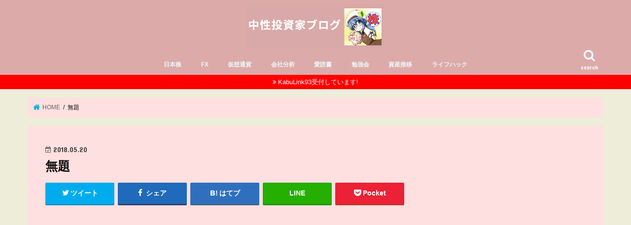

--- FILE ---
content_type: text/html; charset=UTF-8
request_url: https://perfectdarkace.xyz/%E7%84%A1%E9%A1%8C/
body_size: 13884
content:
<!doctype html><html dir="ltr" lang="ja" prefix="og: https://ogp.me/ns#"><head><meta charset="utf-8"><meta http-equiv="X-UA-Compatible" content="IE=edge"><script data-cfasync="false" id="ao_optimized_gfonts_config">WebFontConfig={google:{families:["Concert One","Lato","Roboto:100,100italic,200,200italic,300,300italic,400,400italic,500,500italic,600,600italic,700,700italic,800,800italic,900,900italic","Roboto Slab:100,100italic,200,200italic,300,300italic,400,400italic,500,500italic,600,600italic,700,700italic,800,800italic,900,900italic"] },classes:false, events:false, timeout:1500};</script><link media="all" href="https://perfectdarkace.xyz/wp-content/cache/autoptimize/css/autoptimize_a3121771a9b45fe6defde349c52b3cde.css" rel="stylesheet"><title>無題 | 中性投資家ブログ</title><meta name="HandheldFriendly" content="True"><meta name="MobileOptimized" content="320"><meta name="viewport" content="width=device-width, initial-scale=1"/><link rel="pingback" href="https://perfectdarkace.xyz/xmlrpc.php"> <!--[if IE]> <![endif]-->  <script>(function(i,s,o,g,r,a,m){i['GoogleAnalyticsObject']=r;i[r]=i[r]||function(){
  (i[r].q=i[r].q||[]).push(arguments)},i[r].l=1*new Date();a=s.createElement(o),
  m=s.getElementsByTagName(o)[0];a.async=1;a.src=g;m.parentNode.insertBefore(a,m)
  })(window,document,'script','//www.google-analytics.com/analytics.js','ga');

  ga('create', 'UA-111556089-2', 'auto');
  ga('send', 'pageview');</script> <meta name="robots" content="max-snippet:-1, max-image-preview:large, max-video-preview:-1" /><meta name="google-site-verification" content="iVrv5wZzK_n1HPc7D5xrze_8kiD_T9UaTCeocnex5hw" /><meta name="msvalidate.01" content="CAEBDEE39023E26AC1E1A478615195BC" /><link rel="canonical" href="https://perfectdarkace.xyz/%e7%84%a1%e9%a1%8c/" /><meta name="generator" content="All in One SEO (AIOSEO) 4.7.3.1" /><meta property="og:locale" content="ja_JP" /><meta property="og:site_name" content="中性投資家ブログ" /><meta property="og:type" content="article" /><meta property="og:title" content="無題 | 中性投資家ブログ" /><meta property="og:url" content="https://perfectdarkace.xyz/%e7%84%a1%e9%a1%8c/" /><meta property="og:image" content="https://perfectdarkace.xyz/wp-content/uploads/2018/01/cropped-fc2blog_201401091203229ec-1.jpg" /><meta property="og:image:secure_url" content="https://perfectdarkace.xyz/wp-content/uploads/2018/01/cropped-fc2blog_201401091203229ec-1.jpg" /><meta property="og:image:width" content="512" /><meta property="og:image:height" content="512" /><meta property="article:published_time" content="2018-05-20T02:41:13+00:00" /><meta property="article:modified_time" content="2018-05-20T02:41:13+00:00" /><meta name="twitter:card" content="summary_large_image" /><meta name="twitter:site" content="@perfectdarkace" /><meta name="twitter:title" content="無題 | 中性投資家ブログ" /><meta name="twitter:image" content="https://perfectdarkace.xyz/wp-content/uploads/2018/01/cropped-fc2blog_201401091203229ec-1.jpg" /> <script type="application/ld+json" class="aioseo-schema">{"@context":"https:\/\/schema.org","@graph":[{"@type":"BreadcrumbList","@id":"https:\/\/perfectdarkace.xyz\/%e7%84%a1%e9%a1%8c\/#breadcrumblist","itemListElement":[{"@type":"ListItem","@id":"https:\/\/perfectdarkace.xyz\/#listItem","position":1,"name":"\u5bb6","item":"https:\/\/perfectdarkace.xyz\/","nextItem":"https:\/\/perfectdarkace.xyz\/%e7%84%a1%e9%a1%8c\/#listItem"},{"@type":"ListItem","@id":"https:\/\/perfectdarkace.xyz\/%e7%84%a1%e9%a1%8c\/#listItem","position":2,"name":"\u7121\u984c","previousItem":"https:\/\/perfectdarkace.xyz\/#listItem"}]},{"@type":"ItemPage","@id":"https:\/\/perfectdarkace.xyz\/%e7%84%a1%e9%a1%8c\/#itempage","url":"https:\/\/perfectdarkace.xyz\/%e7%84%a1%e9%a1%8c\/","name":"\u7121\u984c | \u4e2d\u6027\u6295\u8cc7\u5bb6\u30d6\u30ed\u30b0","inLanguage":"ja","isPartOf":{"@id":"https:\/\/perfectdarkace.xyz\/#website"},"breadcrumb":{"@id":"https:\/\/perfectdarkace.xyz\/%e7%84%a1%e9%a1%8c\/#breadcrumblist"},"author":{"@id":"https:\/\/perfectdarkace.xyz\/author\/perfectdarkace\/#author"},"creator":{"@id":"https:\/\/perfectdarkace.xyz\/author\/perfectdarkace\/#author"},"datePublished":"2018-05-20T02:41:13+00:00","dateModified":"2018-05-20T02:41:13+00:00"},{"@type":"Organization","@id":"https:\/\/perfectdarkace.xyz\/#organization","name":"\u4e2d\u6027\u6295\u8cc7\u5bb6\u30d6\u30ed\u30b0","description":"KabuLink\u516c\u5f0f\u30d6\u30ed\u30b0","url":"https:\/\/perfectdarkace.xyz\/"},{"@type":"Person","@id":"https:\/\/perfectdarkace.xyz\/author\/perfectdarkace\/#author","url":"https:\/\/perfectdarkace.xyz\/author\/perfectdarkace\/","name":"\u2606\u30a8\u30fc\u30b9\u2606","image":{"@type":"ImageObject","@id":"https:\/\/perfectdarkace.xyz\/%e7%84%a1%e9%a1%8c\/#authorImage","url":"https:\/\/secure.gravatar.com\/avatar\/4ffac78a14adfd33f5ce9dda98b5f0ab40e60bd313e8955666e577ea087c71e5?s=96&d=mm&r=g","width":96,"height":96,"caption":"\u2606\u30a8\u30fc\u30b9\u2606"}},{"@type":"WebSite","@id":"https:\/\/perfectdarkace.xyz\/#website","url":"https:\/\/perfectdarkace.xyz\/","name":"\u4e2d\u6027\u6295\u8cc7\u5bb6\u30d6\u30ed\u30b0","description":"KabuLink\u516c\u5f0f\u30d6\u30ed\u30b0","inLanguage":"ja","publisher":{"@id":"https:\/\/perfectdarkace.xyz\/#organization"}}]}</script>  <script type="text/javascript" id="wpp-js" src="https://perfectdarkace.xyz/wp-content/plugins/wordpress-popular-posts/assets/js/wpp.min.js?ver=7.1.0" data-sampling="0" data-sampling-rate="100" data-api-url="https://perfectdarkace.xyz/wp-json/wordpress-popular-posts" data-post-id="1179" data-token="8f162d37a0" data-lang="0" data-debug="0"></script> <link rel='dns-prefetch' href='//ajax.googleapis.com' /><link rel='dns-prefetch' href='//stats.wp.com' /><link rel='dns-prefetch' href='//maxcdn.bootstrapcdn.com' /><link rel='dns-prefetch' href='//v0.wordpress.com' /><link rel='dns-prefetch' href='//widgets.wp.com' /><link rel='dns-prefetch' href='//s0.wp.com' /><link rel='dns-prefetch' href='//0.gravatar.com' /><link rel='dns-prefetch' href='//1.gravatar.com' /><link rel='dns-prefetch' href='//2.gravatar.com' /><link rel='dns-prefetch' href='//i0.wp.com' /><link href='https://fonts.gstatic.com' crossorigin='anonymous' rel='preconnect' /><link href='https://ajax.googleapis.com' rel='preconnect' /><link href='https://fonts.googleapis.com' rel='preconnect' /><link rel="alternate" type="application/rss+xml" title="中性投資家ブログ &raquo; フィード" href="https://perfectdarkace.xyz/feed/" /><link rel="alternate" type="application/rss+xml" title="中性投資家ブログ &raquo; コメントフィード" href="https://perfectdarkace.xyz/comments/feed/" /><link rel="alternate" type="application/rss+xml" title="中性投資家ブログ &raquo; 無題 のコメントのフィード" href="https://perfectdarkace.xyz/feed/?attachment_id=1179" /><link rel="alternate" title="oEmbed (JSON)" type="application/json+oembed" href="https://perfectdarkace.xyz/wp-json/oembed/1.0/embed?url=https%3A%2F%2Fperfectdarkace.xyz%2F%25e7%2584%25a1%25e9%25a1%258c%2F" /><link rel="alternate" title="oEmbed (XML)" type="text/xml+oembed" href="https://perfectdarkace.xyz/wp-json/oembed/1.0/embed?url=https%3A%2F%2Fperfectdarkace.xyz%2F%25e7%2584%25a1%25e9%25a1%258c%2F&#038;format=xml" /><link rel='stylesheet' id='elementor-post-16675-css' href='https://perfectdarkace.xyz/wp-content/cache/autoptimize/css/autoptimize_single_4d8f138ba86cb020df716e845caca5f2.css' type='text/css' media='all' /><link rel='stylesheet' id='fontawesome-css' href='//maxcdn.bootstrapcdn.com/font-awesome/4.7.0/css/font-awesome.min.css' type='text/css' media='all' /><style id='va-social-buzz-inline-css' type='text/css'>.va-social-buzz .vasb_fb .vasb_fb_thumbnail{background-image:url(https://i0.wp.com/perfectdarkace.xyz/wp-content/uploads/2019/02/cropped-GPKzkrtl.jpg?fit=512%2C512&ssl=1);}#secondary #widget-area .va-social-buzz .vasb_fb .vasb_fb_like,#secondary .widget-area .va-social-buzz .vasb_fb .vasb_fb_like,#secondary.widget-area .va-social-buzz .vasb_fb .vasb_fb_like,.secondary .widget-area .va-social-buzz .vasb_fb .vasb_fb_like,.sidebar-container .va-social-buzz .vasb_fb .vasb_fb_like,.va-social-buzz .vasb_fb .vasb_fb_like{background-color:rgba(43,43,43,0.7);color:#ffffff;}@media only screen and (min-width:711px){.va-social-buzz .vasb_fb .vasb_fb_like{background-color:rgba(43,43,43,1);}}
/*# sourceURL=va-social-buzz-inline-css */</style><link rel="preconnect" href="https://fonts.gstatic.com/" crossorigin><script type="text/javascript" src="//ajax.googleapis.com/ajax/libs/jquery/1.12.4/jquery.min.js" id="jquery-js"></script> <link rel="https://api.w.org/" href="https://perfectdarkace.xyz/wp-json/" /><link rel="alternate" title="JSON" type="application/json" href="https://perfectdarkace.xyz/wp-json/wp/v2/media/1179" /><link rel="EditURI" type="application/rsd+xml" title="RSD" href="https://perfectdarkace.xyz/xmlrpc.php?rsd" /><link rel='shortlink' href='https://wp.me/a9xrp2-j1' /> <script type="text/javascript">window._wp_rp_static_base_url = 'https://wprp.zemanta.com/static/';
	window._wp_rp_wp_ajax_url = "https://perfectdarkace.xyz/wp-admin/admin-ajax.php";
	window._wp_rp_plugin_version = '3.6.4';
	window._wp_rp_post_id = '1179';
	window._wp_rp_num_rel_posts = '5';
	window._wp_rp_thumbnails = true;
	window._wp_rp_post_title = '%E7%84%A1%E9%A1%8C';
	window._wp_rp_post_tags = [];
	window._wp_rp_promoted_content = true;</script> <script>document.cookie = 'quads_browser_width='+screen.width;</script> <script type="text/javascript" language="javascript">var vc_pid = "886600914";</script><script type="text/javascript" src="//aml.valuecommerce.com/vcdal.js" async></script> <meta name="generator" content="Elementor 3.25.1; features: e_font_icon_svg, additional_custom_breakpoints, e_optimized_control_loading, e_element_cache; settings: css_print_method-external, google_font-enabled, font_display-swap"><link rel="icon" href="https://i0.wp.com/perfectdarkace.xyz/wp-content/uploads/2019/02/cropped-GPKzkrtl.jpg?fit=32%2C32&#038;ssl=1" sizes="32x32" /><link rel="icon" href="https://i0.wp.com/perfectdarkace.xyz/wp-content/uploads/2019/02/cropped-GPKzkrtl.jpg?fit=192%2C192&#038;ssl=1" sizes="192x192" /><link rel="apple-touch-icon" href="https://i0.wp.com/perfectdarkace.xyz/wp-content/uploads/2019/02/cropped-GPKzkrtl.jpg?fit=180%2C180&#038;ssl=1" /><meta name="msapplication-TileImage" content="https://i0.wp.com/perfectdarkace.xyz/wp-content/uploads/2019/02/cropped-GPKzkrtl.jpg?fit=270%2C270&#038;ssl=1" /><script data-cfasync="false" id="ao_optimized_gfonts_webfontloader">(function() {var wf = document.createElement('script');wf.src='https://ajax.googleapis.com/ajax/libs/webfont/1/webfont.js';wf.type='text/javascript';wf.async='true';var s=document.getElementsByTagName('script')[0];s.parentNode.insertBefore(wf, s);})();</script></head><body data-rsssl=1 class="attachment wp-singular attachment-template-default single single-attachment postid-1179 attachmentid-1179 attachment-png custom-background wp-theme-jstork ehf-template-jstork ehf-stylesheet-jstork wp-featherlight-captions bgfull pannavi_on h_balloon sidebarright undo_off elementor-default elementor-kit-16675">
<div id="container"><header class="header animated fadeIn headercenter" role="banner"><div id="inner-header" class="wrap cf"><div id="logo" class="gf fs_l"><p class="h1 img"><a href="https://perfectdarkace.xyz"><img src="https://perfectdarkace.xyz/wp-content/uploads/2019/03/9005825843d1fa1793c993f0d55f6547.png" alt="中性投資家ブログ"></a></p></div> <a href="#searchbox" data-remodal-target="searchbox" class="nav_btn search_btn"><span class="text gf">search</span></a><nav id="g_nav" role="navigation"><ul id="menu-%e3%83%a1%e3%82%a4%e3%83%b3%e3%83%a1%e3%83%8b%e3%83%a5%e3%83%bc" class="nav top-nav cf"><li id="menu-item-2245" class="menu-item menu-item-type-taxonomy menu-item-object-category menu-item-2245"><a href="https://perfectdarkace.xyz/category/%e6%97%a5%e6%9c%ac%e6%a0%aa/">日本株</a></li><li id="menu-item-2246" class="menu-item menu-item-type-taxonomy menu-item-object-category menu-item-2246"><a href="https://perfectdarkace.xyz/category/fx/">FX</a></li><li id="menu-item-2247" class="menu-item menu-item-type-taxonomy menu-item-object-category menu-item-2247"><a href="https://perfectdarkace.xyz/category/%e4%bb%ae%e6%83%b3%e9%80%9a%e8%b2%a8/">仮想通貨</a></li><li id="menu-item-2240" class="menu-item menu-item-type-taxonomy menu-item-object-post_tag menu-item-2240"><a href="https://perfectdarkace.xyz/tag/%e4%bc%9a%e7%a4%be%e5%88%86%e6%9e%90/">会社分析</a></li><li id="menu-item-2239" class="menu-item menu-item-type-taxonomy menu-item-object-post_tag menu-item-2239"><a href="https://perfectdarkace.xyz/tag/%e6%84%9b%e8%aa%ad%e6%9b%b8/">愛読書</a></li><li id="menu-item-2256" class="menu-item menu-item-type-taxonomy menu-item-object-category menu-item-2256"><a href="https://perfectdarkace.xyz/category/%e5%8b%89%e5%bc%b7%e4%bc%9a/">勉強会</a></li><li id="menu-item-2255" class="menu-item menu-item-type-taxonomy menu-item-object-category menu-item-2255"><a href="https://perfectdarkace.xyz/category/%e8%b3%87%e7%94%a3%e6%8e%a8%e7%a7%bb/">資産推移</a></li><li id="menu-item-2257" class="menu-item menu-item-type-taxonomy menu-item-object-category menu-item-2257"><a href="https://perfectdarkace.xyz/category/%e3%83%a9%e3%82%a4%e3%83%95%e3%83%8f%e3%83%83%e3%82%af/">ライフハック</a></li></ul></nav> <a href="#spnavi" data-remodal-target="spnavi" class="nav_btn"><span class="text gf">menu</span></a></div></header><div class="remodal" data-remodal-id="spnavi" data-remodal-options="hashTracking:false"> <button data-remodal-action="close" class="remodal-close"><span class="text gf">CLOSE</span></button><ul id="menu-%e3%83%a1%e3%82%a4%e3%83%b3%e3%83%a1%e3%83%8b%e3%83%a5%e3%83%bc-1" class="sp_g_nav nav top-nav cf"><li class="menu-item menu-item-type-taxonomy menu-item-object-category menu-item-2245"><a href="https://perfectdarkace.xyz/category/%e6%97%a5%e6%9c%ac%e6%a0%aa/">日本株</a></li><li class="menu-item menu-item-type-taxonomy menu-item-object-category menu-item-2246"><a href="https://perfectdarkace.xyz/category/fx/">FX</a></li><li class="menu-item menu-item-type-taxonomy menu-item-object-category menu-item-2247"><a href="https://perfectdarkace.xyz/category/%e4%bb%ae%e6%83%b3%e9%80%9a%e8%b2%a8/">仮想通貨</a></li><li class="menu-item menu-item-type-taxonomy menu-item-object-post_tag menu-item-2240"><a href="https://perfectdarkace.xyz/tag/%e4%bc%9a%e7%a4%be%e5%88%86%e6%9e%90/">会社分析</a></li><li class="menu-item menu-item-type-taxonomy menu-item-object-post_tag menu-item-2239"><a href="https://perfectdarkace.xyz/tag/%e6%84%9b%e8%aa%ad%e6%9b%b8/">愛読書</a></li><li class="menu-item menu-item-type-taxonomy menu-item-object-category menu-item-2256"><a href="https://perfectdarkace.xyz/category/%e5%8b%89%e5%bc%b7%e4%bc%9a/">勉強会</a></li><li class="menu-item menu-item-type-taxonomy menu-item-object-category menu-item-2255"><a href="https://perfectdarkace.xyz/category/%e8%b3%87%e7%94%a3%e6%8e%a8%e7%a7%bb/">資産推移</a></li><li class="menu-item menu-item-type-taxonomy menu-item-object-category menu-item-2257"><a href="https://perfectdarkace.xyz/category/%e3%83%a9%e3%82%a4%e3%83%95%e3%83%8f%e3%83%83%e3%82%af/">ライフハック</a></li></ul><button data-remodal-action="close" class="remodal-close"><span class="text gf">CLOSE</span></button></div><div class="remodal searchbox" data-remodal-id="searchbox" data-remodal-options="hashTracking:false"><div class="search cf"><dl><dt>キーワードで記事を検索</dt><dd><form role="search" method="get" id="searchform" class="searchform cf" action="https://perfectdarkace.xyz/" > <input type="search" placeholder="検索する" value="" name="s" id="s" /> <button type="submit" id="searchsubmit" ><i class="fa fa-search"></i></button></form></dd></dl></div> <button data-remodal-action="close" class="remodal-close"><span class="text gf">CLOSE</span></button></div><div class="header-info"><a target="_blank"  style="background-color: #ff0000;" href="https://perfectdarkace.xyz/kabulink93/">KabuLink93受付しています!</a></div><div id="breadcrumb" class="breadcrumb inner wrap cf"><ul itemscope itemtype="http://schema.org/BreadcrumbList"><li itemprop="itemListElement" itemscope itemtype="http://schema.org/ListItem" class="bc_homelink"><a itemprop="item" href="https://perfectdarkace.xyz/"><span itemprop="name"> HOME</span></a><meta itemprop="position" content="1" /></li><li itemprop="itemListElement" itemscope itemtype="http://schema.org/ListItem" class="bc_posttitle"><span itemprop="name">無題</span><meta itemprop="position" content="3" /></li></ul></div><div id="content"><div id="inner-content" class="wrap cf"><main id="main" class="m-all t-all d-5of7 cf" role="main"><article id="post-1179" class="post-1179 attachment type-attachment status-inherit hentry article cf" role="article"><header class="article-header entry-header"><p class="byline entry-meta vcard cf"> <time class="date gf entry-date updated"  datetime="2018-05-20">2018.05.20</time> <span class="writer name author"><span class="fn">☆エース☆</span></span></p><h1 class="entry-title single-title" itemprop="headline" rel="bookmark">無題</h1><div class="share short"><div class="sns"><ul class="cf"><li class="twitter"> <a target="blank" href="//twitter.com/intent/tweet?url=https%3A%2F%2Fperfectdarkace.xyz%2F%25e7%2584%25a1%25e9%25a1%258c%2F&text=%E7%84%A1%E9%A1%8C&via=perfectdarkace&tw_p=tweetbutton" onclick="window.open(this.href, 'tweetwindow', 'width=550, height=450,personalbar=0,toolbar=0,scrollbars=1,resizable=1'); return false;"><i class="fa fa-twitter"></i><span class="text">ツイート</span><span class="count"></span></a></li><li class="facebook"> <a href="//www.facebook.com/sharer.php?src=bm&u=https%3A%2F%2Fperfectdarkace.xyz%2F%25e7%2584%25a1%25e9%25a1%258c%2F&t=%E7%84%A1%E9%A1%8C" onclick="javascript:window.open(this.href, '', 'menubar=no,toolbar=no,resizable=yes,scrollbars=yes,height=300,width=600');return false;"><i class="fa fa-facebook"></i> <span class="text">シェア</span><span class="count"></span></a></li><li class="hatebu"> <a href="//b.hatena.ne.jp/add?mode=confirm&url=https://perfectdarkace.xyz/%e7%84%a1%e9%a1%8c/&title=%E7%84%A1%E9%A1%8C" onclick="window.open(this.href, 'HBwindow', 'width=600, height=400, menubar=no, toolbar=no, scrollbars=yes'); return false;" target="_blank"><span class="text">はてブ</span><span class="count"></span></a></li><li class="line"> <a href="//line.me/R/msg/text/?%E7%84%A1%E9%A1%8C%0Ahttps%3A%2F%2Fperfectdarkace.xyz%2F%25e7%2584%25a1%25e9%25a1%258c%2F" target="_blank"><span>LINE</span></a></li><li class="pocket"> <a href="//getpocket.com/edit?url=https://perfectdarkace.xyz/%e7%84%a1%e9%a1%8c/&title=無題" onclick="window.open(this.href, 'FBwindow', 'width=550, height=350, menubar=no, toolbar=no, scrollbars=yes'); return false;"><i class="fa fa-get-pocket"></i><span class="text">Pocket</span><span class="count"></span></a></li></ul></div></div></header><section class="entry-content cf"><div class="add titleunder"><div id="custom_html-52" class="widget_text widget widget_custom_html"><div class="textwidget custom-html-widget"><script async src="https://pagead2.googlesyndication.com/pagead/js/adsbygoogle.js"></script>  <ins class="adsbygoogle"
 style="display:block"
 data-ad-client="ca-pub-4035438309547240"
 data-ad-slot="2755762296"
 data-ad-format="link"
 data-full-width-responsive="true"></ins> <script>(adsbygoogle = window.adsbygoogle || []).push({});</script></div></div></div><p class="attachment"><a href="https://i0.wp.com/perfectdarkace.xyz/wp-content/uploads/2018/05/無題.png?ssl=1"><img decoding="async" width="300" height="147" src="https://i0.wp.com/perfectdarkace.xyz/wp-content/uploads/2018/05/無題.png?fit=300%2C147&amp;ssl=1" class="attachment-medium size-medium" alt="" srcset="https://i0.wp.com/perfectdarkace.xyz/wp-content/uploads/2018/05/無題.png?w=1461&amp;ssl=1 1461w, https://i0.wp.com/perfectdarkace.xyz/wp-content/uploads/2018/05/無題.png?resize=300%2C147&amp;ssl=1 300w, https://i0.wp.com/perfectdarkace.xyz/wp-content/uploads/2018/05/無題.png?resize=768%2C375&amp;ssl=1 768w, https://i0.wp.com/perfectdarkace.xyz/wp-content/uploads/2018/05/無題.png?resize=1024%2C500&amp;ssl=1 1024w, https://i0.wp.com/perfectdarkace.xyz/wp-content/uploads/2018/05/無題.png?resize=980%2C479&amp;ssl=1 980w" sizes="(max-width: 300px) 100vw, 300px" data-attachment-id="1179" data-permalink="https://perfectdarkace.xyz/%e7%84%a1%e9%a1%8c/" data-orig-file="https://i0.wp.com/perfectdarkace.xyz/wp-content/uploads/2018/05/無題.png?fit=1461%2C714&amp;ssl=1" data-orig-size="1461,714" data-comments-opened="1" data-image-meta="{&quot;aperture&quot;:&quot;0&quot;,&quot;credit&quot;:&quot;&quot;,&quot;camera&quot;:&quot;&quot;,&quot;caption&quot;:&quot;&quot;,&quot;created_timestamp&quot;:&quot;0&quot;,&quot;copyright&quot;:&quot;&quot;,&quot;focal_length&quot;:&quot;0&quot;,&quot;iso&quot;:&quot;0&quot;,&quot;shutter_speed&quot;:&quot;0&quot;,&quot;title&quot;:&quot;&quot;,&quot;orientation&quot;:&quot;0&quot;}" data-image-title="無題" data-image-description="" data-image-caption="" data-medium-file="https://i0.wp.com/perfectdarkace.xyz/wp-content/uploads/2018/05/無題.png?fit=300%2C147&amp;ssl=1" data-large-file="https://i0.wp.com/perfectdarkace.xyz/wp-content/uploads/2018/05/無題.png?fit=728%2C355&amp;ssl=1" tabindex="0" role="button" /></a></p><div class="add"><div id="custom_html-54" class="widget_text widget widget_custom_html"><div class="textwidget custom-html-widget"><script async src="https://pagead2.googlesyndication.com/pagead/js/adsbygoogle.js"></script> <ins class="adsbygoogle"
 style="display:block"
 data-ad-format="autorelaxed"
 data-ad-client="ca-pub-4035438309547240"
 data-ad-slot="6521098555"></ins> <script>(adsbygoogle = window.adsbygoogle || []).push({});</script></div></div></div></section><div class="sharewrap wow animated fadeIn" data-wow-delay="0.5s"><h3>よかったらシェアお願いします</h3><div class="share"><div class="sns"><ul class="cf"><li class="twitter"> <a target="blank" href="//twitter.com/intent/tweet?url=https%3A%2F%2Fperfectdarkace.xyz%2F%25e7%2584%25a1%25e9%25a1%258c%2F&text=%E7%84%A1%E9%A1%8C&via=perfectdarkace&tw_p=tweetbutton" onclick="window.open(this.href, 'tweetwindow', 'width=550, height=450,personalbar=0,toolbar=0,scrollbars=1,resizable=1'); return false;"><i class="fa fa-twitter"></i><span class="text">ツイート</span><span class="count"></span></a></li><li class="facebook"> <a href="//www.facebook.com/sharer.php?src=bm&u=https%3A%2F%2Fperfectdarkace.xyz%2F%25e7%2584%25a1%25e9%25a1%258c%2F&t=%E7%84%A1%E9%A1%8C" onclick="javascript:window.open(this.href, '', 'menubar=no,toolbar=no,resizable=yes,scrollbars=yes,height=300,width=600');return false;"><i class="fa fa-facebook"></i> <span class="text">シェア</span><span class="count"></span></a></li><li class="hatebu"> <a href="//b.hatena.ne.jp/add?mode=confirm&url=https://perfectdarkace.xyz/%e7%84%a1%e9%a1%8c/&title=%E7%84%A1%E9%A1%8C" onclick="window.open(this.href, 'HBwindow', 'width=600, height=400, menubar=no, toolbar=no, scrollbars=yes'); return false;" target="_blank"><span class="text">はてブ</span><span class="count"></span></a></li><li class="line"> <a href="//line.me/R/msg/text/?%E7%84%A1%E9%A1%8C%0Ahttps%3A%2F%2Fperfectdarkace.xyz%2F%25e7%2584%25a1%25e9%25a1%258c%2F" target="_blank"><span>LINE</span></a></li><li class="pocket"> <a href="//getpocket.com/edit?url=https://perfectdarkace.xyz/%e7%84%a1%e9%a1%8c/&title=無題" onclick="window.open(this.href, 'FBwindow', 'width=550, height=350, menubar=no, toolbar=no, scrollbars=yes'); return false;"><i class="fa fa-get-pocket"></i><span class="text">Pocket</span><span class="count"></span></a></li><li class="feedly"> <a href="https://feedly.com/i/subscription/feed/https://perfectdarkace.xyz/feed/"  target="blank"><i class="fa fa-rss"></i><span class="text">feedly</span><span class="count"></span></a></li></ul></div></div></div><div id="respond" class="comment-respond"><h3 id="reply-title" class="comment-reply-title">コメントを残す <small><a rel="nofollow" id="cancel-comment-reply-link" href="/%E7%84%A1%E9%A1%8C/#respond" style="display:none;">コメントをキャンセル</a></small></h3><form action="https://perfectdarkace.xyz/wp-comments-post.php" method="post" id="commentform" class="comment-form"><p class="comment-notes"><span id="email-notes">メールアドレスが公開されることはありません。</span> <span class="required-field-message"><span class="required">※</span> が付いている欄は必須項目です</span></p><p class="comment-form-comment"><label for="comment">コメント <span class="required">※</span></label><textarea id="comment" name="comment" cols="45" rows="8" maxlength="65525" required></textarea></p><p class="comment-form-author"><label for="author">名前</label> <input id="author" name="author" type="text" value="" size="30" maxlength="245" autocomplete="name" /></p><p class="comment-form-email"><label for="email">メール</label> <input id="email" name="email" type="email" value="" size="30" maxlength="100" aria-describedby="email-notes" autocomplete="email" /></p><p class="comment-form-url"><label for="url">サイト</label> <input id="url" name="url" type="url" value="" size="30" maxlength="200" autocomplete="url" /></p><p class="form-submit"><input name="submit" type="submit" id="submit" class="submit" value="コメントを送信" /> <input type='hidden' name='comment_post_ID' value='1179' id='comment_post_ID' /> <input type='hidden' name='comment_parent' id='comment_parent' value='0' /></p><p style="display: none;"><input type="hidden" id="akismet_comment_nonce" name="akismet_comment_nonce" value="341640fc05" /></p><p style="display: none !important;" class="akismet-fields-container" data-prefix="ak_"><label>&#916;<textarea name="ak_hp_textarea" cols="45" rows="8" maxlength="100"></textarea></label><input type="hidden" id="ak_js_1" name="ak_js" value="204"/><script>document.getElementById( "ak_js_1" ).setAttribute( "value", ( new Date() ).getTime() );</script></p></form></div></article><div class="np-post"><div class="navigation"><div class="prev np-post-list"><div class="home_link"> <a href="https://perfectdarkace.xyz"><figure class="eyecatch"><i class="fa fa-home"></i></figure><span class="ttl">トップページへ</span></a></div></div><div class="next np-post-list"><div class="home_link"> <a href="https://perfectdarkace.xyz"><span class="ttl">トップページへ</span><figure class="eyecatch"><i class="fa fa-home"></i></figure></a></div></div></div></div><div class="related-box original-related wow animated fadeIn cf"><div class="inbox"><h2 class="related-h h_ttl"><span class="gf">RECOMMEND</span>こちらの記事も人気です。</h2><div class="related-post"><ul class="related-list cf"><li rel="bookmark" title="2020/08/26 投資結果報告"> <a href="https://perfectdarkace.xyz/2020-08-26/" rel=\"bookmark" title="2020/08/26 投資結果報告" class="title"><figure class="eyecatch"> <img width="300" height="200" src="https://i0.wp.com/perfectdarkace.xyz/wp-content/uploads/2020/08/img_9887.png?resize=300%2C200&amp;ssl=1" class="attachment-post-thum size-post-thum wp-post-image" alt="2020/08/26" decoding="async" srcset="https://i0.wp.com/perfectdarkace.xyz/wp-content/uploads/2020/08/img_9887.png?resize=300%2C200&amp;ssl=1 300w, https://i0.wp.com/perfectdarkace.xyz/wp-content/uploads/2020/08/img_9887.png?zoom=2&amp;resize=300%2C200&amp;ssl=1 600w" sizes="(max-width: 300px) 100vw, 300px" data-attachment-id="6848" data-permalink="https://perfectdarkace.xyz/2020-08-26/img_9887/" data-orig-file="https://i0.wp.com/perfectdarkace.xyz/wp-content/uploads/2020/08/img_9887.png?fit=750%2C1334&amp;ssl=1" data-orig-size="750,1334" data-comments-opened="1" data-image-meta="{&quot;aperture&quot;:&quot;0&quot;,&quot;credit&quot;:&quot;&quot;,&quot;camera&quot;:&quot;&quot;,&quot;caption&quot;:&quot;&quot;,&quot;created_timestamp&quot;:&quot;0&quot;,&quot;copyright&quot;:&quot;&quot;,&quot;focal_length&quot;:&quot;0&quot;,&quot;iso&quot;:&quot;0&quot;,&quot;shutter_speed&quot;:&quot;0&quot;,&quot;title&quot;:&quot;&quot;,&quot;orientation&quot;:&quot;0&quot;}" data-image-title="2020/08/26" data-image-description="" data-image-caption="" data-medium-file="https://i0.wp.com/perfectdarkace.xyz/wp-content/uploads/2020/08/img_9887.png?fit=169%2C300&amp;ssl=1" data-large-file="https://i0.wp.com/perfectdarkace.xyz/wp-content/uploads/2020/08/img_9887.png?fit=576%2C1024&amp;ssl=1" tabindex="0" role="button" /> <span class="cat-name">日本株</span></figure> <time class="date gf">2020.8.26</time><h3 class="ttl"> 2020/08/26 投資結果報告</h3> </a></li><li rel="bookmark" title="株クラグランプリ201823日目結果報告"> <a href="https://perfectdarkace.xyz/grand-prix2018-07-24/" rel=\"bookmark" title="株クラグランプリ201823日目結果報告" class="title"><figure class="eyecatch"> <img width="300" height="200" src="https://i0.wp.com/perfectdarkace.xyz/wp-content/uploads/2018/05/img_9002.jpg?resize=300%2C200&amp;ssl=1" class="attachment-post-thum size-post-thum wp-post-image" alt="" decoding="async" srcset="https://i0.wp.com/perfectdarkace.xyz/wp-content/uploads/2018/05/img_9002.jpg?resize=300%2C200&amp;ssl=1 300w, https://i0.wp.com/perfectdarkace.xyz/wp-content/uploads/2018/05/img_9002.jpg?zoom=2&amp;resize=300%2C200&amp;ssl=1 600w, https://i0.wp.com/perfectdarkace.xyz/wp-content/uploads/2018/05/img_9002.jpg?zoom=3&amp;resize=300%2C200&amp;ssl=1 900w" sizes="(max-width: 300px) 100vw, 300px" data-attachment-id="1185" data-permalink="https://perfectdarkace.xyz/grand-prix2018/img_9002/" data-orig-file="https://i0.wp.com/perfectdarkace.xyz/wp-content/uploads/2018/05/img_9002.jpg?fit=1024%2C641&amp;ssl=1" data-orig-size="1024,641" data-comments-opened="1" data-image-meta="{&quot;aperture&quot;:&quot;0&quot;,&quot;credit&quot;:&quot;&quot;,&quot;camera&quot;:&quot;&quot;,&quot;caption&quot;:&quot;&quot;,&quot;created_timestamp&quot;:&quot;0&quot;,&quot;copyright&quot;:&quot;&quot;,&quot;focal_length&quot;:&quot;0&quot;,&quot;iso&quot;:&quot;0&quot;,&quot;shutter_speed&quot;:&quot;0&quot;,&quot;title&quot;:&quot;&quot;,&quot;orientation&quot;:&quot;1&quot;}" data-image-title="img_9002" data-image-description="" data-image-caption="" data-medium-file="https://i0.wp.com/perfectdarkace.xyz/wp-content/uploads/2018/05/img_9002.jpg?fit=300%2C188&amp;ssl=1" data-large-file="https://i0.wp.com/perfectdarkace.xyz/wp-content/uploads/2018/05/img_9002.jpg?fit=728%2C456&amp;ssl=1" tabindex="0" role="button" /> <span class="cat-name">日本株</span></figure> <time class="date gf">2018.8.2</time><h3 class="ttl"> 株クラグランプリ201823日目結果報告</h3> </a></li><li rel="bookmark" title="2023/10/25 投資結果報告"> <a href="https://perfectdarkace.xyz/2023-10-25/" rel=\"bookmark" title="2023/10/25 投資結果報告" class="title"><figure class="eyecatch"> <img width="300" height="200" src="https://i0.wp.com/perfectdarkace.xyz/wp-content/uploads/2023/11/img_0864-1.jpg?resize=300%2C200&amp;ssl=1" class="attachment-post-thum size-post-thum wp-post-image" alt="2023-10-25" decoding="async" srcset="https://i0.wp.com/perfectdarkace.xyz/wp-content/uploads/2023/11/img_0864-1.jpg?resize=300%2C200&amp;ssl=1 300w, https://i0.wp.com/perfectdarkace.xyz/wp-content/uploads/2023/11/img_0864-1.jpg?zoom=2&amp;resize=300%2C200&amp;ssl=1 600w, https://i0.wp.com/perfectdarkace.xyz/wp-content/uploads/2023/11/img_0864-1.jpg?zoom=3&amp;resize=300%2C200&amp;ssl=1 900w" sizes="(max-width: 300px) 100vw, 300px" data-attachment-id="14528" data-permalink="https://perfectdarkace.xyz/2023-10-25/img_0864-1/" data-orig-file="https://i0.wp.com/perfectdarkace.xyz/wp-content/uploads/2023/11/img_0864-1.jpg?fit=1290%2C2796&amp;ssl=1" data-orig-size="1290,2796" data-comments-opened="1" data-image-meta="{&quot;aperture&quot;:&quot;0&quot;,&quot;credit&quot;:&quot;&quot;,&quot;camera&quot;:&quot;&quot;,&quot;caption&quot;:&quot;&quot;,&quot;created_timestamp&quot;:&quot;0&quot;,&quot;copyright&quot;:&quot;&quot;,&quot;focal_length&quot;:&quot;0&quot;,&quot;iso&quot;:&quot;0&quot;,&quot;shutter_speed&quot;:&quot;0&quot;,&quot;title&quot;:&quot;&quot;,&quot;orientation&quot;:&quot;0&quot;}" data-image-title="2023-10-25" data-image-description="" data-image-caption="" data-medium-file="https://i0.wp.com/perfectdarkace.xyz/wp-content/uploads/2023/11/img_0864-1.jpg?fit=138%2C300&amp;ssl=1" data-large-file="https://i0.wp.com/perfectdarkace.xyz/wp-content/uploads/2023/11/img_0864-1.jpg?fit=472%2C1024&amp;ssl=1" tabindex="0" role="button" /> <span class="cat-name">日本株</span></figure> <time class="date gf">2023.11.17</time><h3 class="ttl"> 2023/10/25 投資結果報告</h3> </a></li><li rel="bookmark" title="2021/07/14 投資結果報告"> <a href="https://perfectdarkace.xyz/2021-07-14/" rel=\"bookmark" title="2021/07/14 投資結果報告" class="title"><figure class="eyecatch"> <img width="300" height="200" src="https://i0.wp.com/perfectdarkace.xyz/wp-content/uploads/2021/07/img_3851.png?resize=300%2C200&amp;ssl=1" class="attachment-post-thum size-post-thum wp-post-image" alt="2021/07/14" decoding="async" srcset="https://i0.wp.com/perfectdarkace.xyz/wp-content/uploads/2021/07/img_3851.png?resize=300%2C200&amp;ssl=1 300w, https://i0.wp.com/perfectdarkace.xyz/wp-content/uploads/2021/07/img_3851.png?zoom=2&amp;resize=300%2C200&amp;ssl=1 600w, https://i0.wp.com/perfectdarkace.xyz/wp-content/uploads/2021/07/img_3851.png?zoom=3&amp;resize=300%2C200&amp;ssl=1 900w" sizes="(max-width: 300px) 100vw, 300px" data-attachment-id="8902" data-permalink="https://perfectdarkace.xyz/2021-07-14/img_3851/" data-orig-file="https://i0.wp.com/perfectdarkace.xyz/wp-content/uploads/2021/07/img_3851.png?fit=1125%2C2436&amp;ssl=1" data-orig-size="1125,2436" data-comments-opened="1" data-image-meta="{&quot;aperture&quot;:&quot;0&quot;,&quot;credit&quot;:&quot;&quot;,&quot;camera&quot;:&quot;&quot;,&quot;caption&quot;:&quot;&quot;,&quot;created_timestamp&quot;:&quot;0&quot;,&quot;copyright&quot;:&quot;&quot;,&quot;focal_length&quot;:&quot;0&quot;,&quot;iso&quot;:&quot;0&quot;,&quot;shutter_speed&quot;:&quot;0&quot;,&quot;title&quot;:&quot;&quot;,&quot;orientation&quot;:&quot;0&quot;}" data-image-title="2021/07/14" data-image-description="" data-image-caption="" data-medium-file="https://i0.wp.com/perfectdarkace.xyz/wp-content/uploads/2021/07/img_3851.png?fit=139%2C300&amp;ssl=1" data-large-file="https://i0.wp.com/perfectdarkace.xyz/wp-content/uploads/2021/07/img_3851.png?fit=473%2C1024&amp;ssl=1" tabindex="0" role="button" /> <span class="cat-name">日本株</span></figure> <time class="date gf">2021.7.14</time><h3 class="ttl"> 2021/07/14 投資結果報告</h3> </a></li><li rel="bookmark" title="2025/02/13 投資結果報告"> <a href="https://perfectdarkace.xyz/2025-02-13/" rel=\"bookmark" title="2025/02/13 投資結果報告" class="title"><figure class="eyecatch"> <img width="300" height="200" src="https://i0.wp.com/perfectdarkace.xyz/wp-content/uploads/2025/02/img_9276-1.jpg?resize=300%2C200&amp;ssl=1" class="attachment-post-thum size-post-thum wp-post-image" alt="" decoding="async" srcset="https://i0.wp.com/perfectdarkace.xyz/wp-content/uploads/2025/02/img_9276-1.jpg?resize=300%2C200&amp;ssl=1 300w, https://i0.wp.com/perfectdarkace.xyz/wp-content/uploads/2025/02/img_9276-1.jpg?zoom=2&amp;resize=300%2C200&amp;ssl=1 600w, https://i0.wp.com/perfectdarkace.xyz/wp-content/uploads/2025/02/img_9276-1.jpg?zoom=3&amp;resize=300%2C200&amp;ssl=1 900w" sizes="(max-width: 300px) 100vw, 300px" data-attachment-id="17386" data-permalink="https://perfectdarkace.xyz/2025-02-13/img_9276-1/" data-orig-file="https://i0.wp.com/perfectdarkace.xyz/wp-content/uploads/2025/02/img_9276-1.jpg?fit=923%2C2000&amp;ssl=1" data-orig-size="923,2000" data-comments-opened="1" data-image-meta="{&quot;aperture&quot;:&quot;0&quot;,&quot;credit&quot;:&quot;&quot;,&quot;camera&quot;:&quot;&quot;,&quot;caption&quot;:&quot;&quot;,&quot;created_timestamp&quot;:&quot;0&quot;,&quot;copyright&quot;:&quot;&quot;,&quot;focal_length&quot;:&quot;0&quot;,&quot;iso&quot;:&quot;0&quot;,&quot;shutter_speed&quot;:&quot;0&quot;,&quot;title&quot;:&quot;&quot;,&quot;orientation&quot;:&quot;0&quot;}" data-image-title="2025-02-13" data-image-description="" data-image-caption="" data-medium-file="https://i0.wp.com/perfectdarkace.xyz/wp-content/uploads/2025/02/img_9276-1.jpg?fit=138%2C300&amp;ssl=1" data-large-file="https://i0.wp.com/perfectdarkace.xyz/wp-content/uploads/2025/02/img_9276-1.jpg?fit=473%2C1024&amp;ssl=1" tabindex="0" role="button" /> <span class="cat-name">日本株</span></figure> <time class="date gf">2025.2.13</time><h3 class="ttl"> 2025/02/13 投資結果報告</h3> </a></li><li rel="bookmark" title="2019/06/20 投資結果報告"> <a href="https://perfectdarkace.xyz/2019-06-20/" rel=\"bookmark" title="2019/06/20 投資結果報告" class="title"><figure class="eyecatch"> <img width="300" height="200" src="https://i0.wp.com/perfectdarkace.xyz/wp-content/uploads/2019/06/img_2506.jpg?resize=300%2C200&amp;ssl=1" class="attachment-post-thum size-post-thum wp-post-image" alt="2019/06/20" decoding="async" srcset="https://i0.wp.com/perfectdarkace.xyz/wp-content/uploads/2019/06/img_2506.jpg?resize=300%2C200&amp;ssl=1 300w, https://i0.wp.com/perfectdarkace.xyz/wp-content/uploads/2019/06/img_2506.jpg?zoom=2&amp;resize=300%2C200&amp;ssl=1 600w" sizes="(max-width: 300px) 100vw, 300px" data-attachment-id="4383" data-permalink="https://perfectdarkace.xyz/img_2506/" data-orig-file="https://i0.wp.com/perfectdarkace.xyz/wp-content/uploads/2019/06/img_2506.jpg?fit=750%2C1334&amp;ssl=1" data-orig-size="750,1334" data-comments-opened="1" data-image-meta="{&quot;aperture&quot;:&quot;0&quot;,&quot;credit&quot;:&quot;&quot;,&quot;camera&quot;:&quot;&quot;,&quot;caption&quot;:&quot;&quot;,&quot;created_timestamp&quot;:&quot;0&quot;,&quot;copyright&quot;:&quot;&quot;,&quot;focal_length&quot;:&quot;0&quot;,&quot;iso&quot;:&quot;0&quot;,&quot;shutter_speed&quot;:&quot;0&quot;,&quot;title&quot;:&quot;&quot;,&quot;orientation&quot;:&quot;0&quot;}" data-image-title="2019/06/20" data-image-description="" data-image-caption="" data-medium-file="https://i0.wp.com/perfectdarkace.xyz/wp-content/uploads/2019/06/img_2506.jpg?fit=169%2C300&amp;ssl=1" data-large-file="https://i0.wp.com/perfectdarkace.xyz/wp-content/uploads/2019/06/img_2506.jpg?fit=576%2C1024&amp;ssl=1" tabindex="0" role="button" /> <span class="cat-name">日本株</span></figure> <time class="date gf">2019.6.20</time><h3 class="ttl"> 2019/06/20 投資結果報告</h3> </a></li><li rel="bookmark" title="2020/03/05 投資結果報告"> <a href="https://perfectdarkace.xyz/2020-03-05/" rel=\"bookmark" title="2020/03/05 投資結果報告" class="title"><figure class="eyecatch"> <img width="300" height="200" src="https://i0.wp.com/perfectdarkace.xyz/wp-content/uploads/2020/03/img_6176.png?resize=300%2C200&amp;ssl=1" class="attachment-post-thum size-post-thum wp-post-image" alt="2020-03-05" decoding="async" srcset="https://i0.wp.com/perfectdarkace.xyz/wp-content/uploads/2020/03/img_6176.png?resize=300%2C200&amp;ssl=1 300w, https://i0.wp.com/perfectdarkace.xyz/wp-content/uploads/2020/03/img_6176.png?zoom=2&amp;resize=300%2C200&amp;ssl=1 600w" sizes="(max-width: 300px) 100vw, 300px" data-attachment-id="5649" data-permalink="https://perfectdarkace.xyz/2020-03-05/img_6176/" data-orig-file="https://i0.wp.com/perfectdarkace.xyz/wp-content/uploads/2020/03/img_6176.png?fit=750%2C1334&amp;ssl=1" data-orig-size="750,1334" data-comments-opened="1" data-image-meta="{&quot;aperture&quot;:&quot;0&quot;,&quot;credit&quot;:&quot;&quot;,&quot;camera&quot;:&quot;&quot;,&quot;caption&quot;:&quot;&quot;,&quot;created_timestamp&quot;:&quot;0&quot;,&quot;copyright&quot;:&quot;&quot;,&quot;focal_length&quot;:&quot;0&quot;,&quot;iso&quot;:&quot;0&quot;,&quot;shutter_speed&quot;:&quot;0&quot;,&quot;title&quot;:&quot;&quot;,&quot;orientation&quot;:&quot;0&quot;}" data-image-title="2020-03-05" data-image-description="" data-image-caption="" data-medium-file="https://i0.wp.com/perfectdarkace.xyz/wp-content/uploads/2020/03/img_6176.png?fit=169%2C300&amp;ssl=1" data-large-file="https://i0.wp.com/perfectdarkace.xyz/wp-content/uploads/2020/03/img_6176.png?fit=576%2C1024&amp;ssl=1" tabindex="0" role="button" /> <span class="cat-name">日本株</span></figure> <time class="date gf">2020.3.5</time><h3 class="ttl"> 2020/03/05 投資結果報告</h3> </a></li><li rel="bookmark" title="KabuLink80　株勉強会　in名古屋　無事終えました"> <a href="https://perfectdarkace.xyz/kabulink80end/" rel=\"bookmark" title="KabuLink80　株勉強会　in名古屋　無事終えました" class="title"><figure class="eyecatch"> <img width="300" height="200" src="https://i0.wp.com/perfectdarkace.xyz/wp-content/uploads/2024/10/img_7555-1.jpg?resize=300%2C200&amp;ssl=1" class="attachment-post-thum size-post-thum wp-post-image" alt="" decoding="async" srcset="https://i0.wp.com/perfectdarkace.xyz/wp-content/uploads/2024/10/img_7555-1.jpg?resize=300%2C200&amp;ssl=1 300w, https://i0.wp.com/perfectdarkace.xyz/wp-content/uploads/2024/10/img_7555-1.jpg?zoom=2&amp;resize=300%2C200&amp;ssl=1 600w" sizes="(max-width: 300px) 100vw, 300px" data-attachment-id="16710" data-permalink="https://perfectdarkace.xyz/img_7555-1/" data-orig-file="https://i0.wp.com/perfectdarkace.xyz/wp-content/uploads/2024/10/img_7555-1.jpg?fit=810%2C810&amp;ssl=1" data-orig-size="810,810" data-comments-opened="1" data-image-meta="{&quot;aperture&quot;:&quot;0&quot;,&quot;credit&quot;:&quot;&quot;,&quot;camera&quot;:&quot;&quot;,&quot;caption&quot;:&quot;&quot;,&quot;created_timestamp&quot;:&quot;0&quot;,&quot;copyright&quot;:&quot;&quot;,&quot;focal_length&quot;:&quot;0&quot;,&quot;iso&quot;:&quot;0&quot;,&quot;shutter_speed&quot;:&quot;0&quot;,&quot;title&quot;:&quot;&quot;,&quot;orientation&quot;:&quot;1&quot;}" data-image-title="kabulink80" data-image-description="" data-image-caption="" data-medium-file="https://i0.wp.com/perfectdarkace.xyz/wp-content/uploads/2024/10/img_7555-1.jpg?fit=300%2C300&amp;ssl=1" data-large-file="https://i0.wp.com/perfectdarkace.xyz/wp-content/uploads/2024/10/img_7555-1.jpg?fit=728%2C728&amp;ssl=1" tabindex="0" role="button" /> <span class="cat-name">勉強会</span></figure> <time class="date gf">2024.12.17</time><h3 class="ttl"> KabuLink80　株勉強会　in名古屋　無事終えました</h3> </a></li></ul></div></div></div><div class="authorbox wow animated fadeIn" data-wow-delay="0.5s"></div></main><div id="sidebar1" class="sidebar m-all t-all d-2of7 cf" role="complementary"> <script type="text/javascript">(function($) {
	$(document).ready(function() {
		
		var windowWidth = $(window).width();
		var windowSm = 1166;
		if (windowSm <= windowWidth) {
		
			/*
			Ads Sidewinder
			by Hamachiya2. http://d.hatena.ne.jp/Hamachiya2/20120820/adsense_sidewinder
			*/
			var main = $('#main'); // メインカラムのID
			var side = $('#sidebar1'); // サイドバーのID
			var wrapper = $('#scrollfix'); // 広告を包む要素のID
	
			var w = $(window);
			var wrapperHeight = wrapper.outerHeight();
			var wrapperTop = wrapper.offset().top;
			var sideLeft = side.offset().left;
	
			var sideMargin = {
				top: side.css('margin-top') ? side.css('margin-top') : 0,
				right: side.css('margin-right') ? side.css('margin-right') : 0,
				bottom: side.css('margin-bottom') ? side.css('margin-bottom') : 0,
				left: side.css('margin-left') ? side.css('margin-left') : 0
			};
	
			var winLeft;
			var pos;
	
			var scrollAdjust = function() {
				sideHeight = side.outerHeight();
				mainHeight = main.outerHeight();
				mainAbs = main.offset().top + mainHeight;
				var winTop = w.scrollTop();
				winLeft = w.scrollLeft();
				var winHeight = w.height();
				var nf = (winTop > wrapperTop) && (mainHeight > sideHeight) ? true : false;
				pos = !nf ? 'static' : (winTop + wrapperHeight) > mainAbs ? 'absolute' : 'fixed';
				if (pos === 'fixed') {
					side.css({
						position: pos,
						top: '',
						bottom: winHeight - wrapperHeight,
						left: sideLeft - winLeft,
						margin: 0
					});
	
				} else if (pos === 'absolute') {
					side.css({
						position: pos,
						top: mainAbs - sideHeight,
						bottom: '',
						left: sideLeft,
						margin: 0
					});
	
				} else {
					side.css({
						position: pos,
						marginTop: sideMargin.top,
						marginRight: sideMargin.right,
						marginBottom: sideMargin.bottom,
						marginLeft: sideMargin.left
					});
				}
			};
	
			var resizeAdjust = function() {
				side.css({
					position:'static',
					marginTop: sideMargin.top,
					marginRight: sideMargin.right,
					marginBottom: sideMargin.bottom,
					marginLeft: sideMargin.left
				});
				sideLeft = side.offset().left;
				winLeft = w.scrollLeft();
				if (pos === 'fixed') {
					side.css({
						position: pos,
						left: sideLeft - winLeft,
						margin: 0
					});
	
				} else if (pos === 'absolute') {
					side.css({
						position: pos,
						left: sideLeft,
						margin: 0
					});
				}
			};
			w.on('load', scrollAdjust);
			w.on('scroll', scrollAdjust);
			w.on('resize', resizeAdjust);
		}
	});
})(jQuery);</script> <div id="scrollfix" class="add fixed cf"><div id="custom_html-55" class="widget_text widget widget_custom_html"><div class="textwidget custom-html-widget"></div></div></div></div></div></div><footer id="footer" class="footer wow animated fadeIn" role="contentinfo"><div id="inner-footer" class="inner wrap cf"><div id="footer-top" class="cf"><div class="m-all t-1of2 d-1of3"><div id="custom_html-6" class="widget_text widget footerwidget widget_custom_html"><h4 class="widgettitle"><span>Twitter</span></h4><div class="textwidget custom-html-widget"><a class="twitter-timeline" width="320px" height="400px" 
 href="https://twitter.com/perfectdarkace?ref_src=twsrc%5Etfw">Tweets by perfectdarkace</a> <script async src="https://platform.twitter.com/widgets.js" charset="utf-8"></script></div></div></div><div class="m-all t-1of2 d-1of3"><div id="tag_cloud-4" class="widget footerwidget widget_tag_cloud"><h4 class="widgettitle"><span>タグ</span></h4><div class="tagcloud"><a href="https://perfectdarkace.xyz/tag/ada/" class="tag-cloud-link tag-link-16 tag-link-position-1" style="font-size: 8pt;" aria-label="ADA (1個の項目)">ADA</a> <a href="https://perfectdarkace.xyz/tag/applewatch/" class="tag-cloud-link tag-link-15 tag-link-position-2" style="font-size: 9.4046822742475pt;" aria-label="AppleWatch (3個の項目)">AppleWatch</a> <a href="https://perfectdarkace.xyz/tag/centrality/" class="tag-cloud-link tag-link-18 tag-link-position-3" style="font-size: 8pt;" aria-label="Centrality (1個の項目)">Centrality</a> <a href="https://perfectdarkace.xyz/tag/coincheck/" class="tag-cloud-link tag-link-44 tag-link-position-4" style="font-size: 8pt;" aria-label="coincheck (1個の項目)">coincheck</a> <a href="https://perfectdarkace.xyz/tag/excel/" class="tag-cloud-link tag-link-51 tag-link-position-5" style="font-size: 10.247491638796pt;" aria-label="Excel (5個の項目)">Excel</a> <a href="https://perfectdarkace.xyz/tag/fx%e6%97%a5%e8%a8%98/" class="tag-cloud-link tag-link-23 tag-link-position-6" style="font-size: 12.214046822742pt;" aria-label="FX日記 (15個の項目)">FX日記</a> <a href="https://perfectdarkace.xyz/tag/grand-prix2018/" class="tag-cloud-link tag-link-24 tag-link-position-7" style="font-size: 14.461538461538pt;" aria-label="GRAND PRIX2018 (47個の項目)">GRAND PRIX2018</a> <a href="https://perfectdarkace.xyz/tag/ir%e8%aa%ad%e6%9b%b8/" class="tag-cloud-link tag-link-49 tag-link-position-8" style="font-size: 8pt;" aria-label="IR読書 (1個の項目)">IR読書</a> <a href="https://perfectdarkace.xyz/tag/kabulink/" class="tag-cloud-link tag-link-43 tag-link-position-9" style="font-size: 17.224080267559pt;" aria-label="KabuLink (184個の項目)">KabuLink</a> <a href="https://perfectdarkace.xyz/tag/lisk/" class="tag-cloud-link tag-link-17 tag-link-position-10" style="font-size: 8pt;" aria-label="LISK (1個の項目)">LISK</a> <a href="https://perfectdarkace.xyz/tag/neurotoken/" class="tag-cloud-link tag-link-20 tag-link-position-11" style="font-size: 8pt;" aria-label="Neurotoken (1個の項目)">Neurotoken</a> <a href="https://perfectdarkace.xyz/tag/top/" class="tag-cloud-link tag-link-46 tag-link-position-12" style="font-size: 9.4046822742475pt;" aria-label="top (3個の項目)">top</a> <a href="https://perfectdarkace.xyz/tag/trig/" class="tag-cloud-link tag-link-19 tag-link-position-13" style="font-size: 8pt;" aria-label="TRIG (1個の項目)">TRIG</a> <a href="https://perfectdarkace.xyz/tag/%e3%82%a2%e3%83%97%e3%83%aa/" class="tag-cloud-link tag-link-39 tag-link-position-14" style="font-size: 8.8428093645485pt;" aria-label="アプリ (2個の項目)">アプリ</a> <a href="https://perfectdarkace.xyz/tag/%e3%82%ac%e3%82%b8%e3%82%a7%e3%83%83%e3%83%88/" class="tag-cloud-link tag-link-31 tag-link-position-15" style="font-size: 10.247491638796pt;" aria-label="ガジェット (5個の項目)">ガジェット</a> <a href="https://perfectdarkace.xyz/tag/%e3%82%b5%e3%82%a4%e3%83%88/" class="tag-cloud-link tag-link-38 tag-link-position-16" style="font-size: 11.04347826087pt;" aria-label="サイト (8個の項目)">サイト</a> <a href="https://perfectdarkace.xyz/tag/%e3%82%b9%e3%83%9e%e3%83%9b/" class="tag-cloud-link tag-link-13 tag-link-position-17" style="font-size: 9.8729096989967pt;" aria-label="スマホ (4個の項目)">スマホ</a> <a href="https://perfectdarkace.xyz/tag/%e3%83%84%e3%82%a4%e3%82%ad%e3%83%a3%e3%82%b9/" class="tag-cloud-link tag-link-50 tag-link-position-18" style="font-size: 8pt;" aria-label="ツイキャス (1個の項目)">ツイキャス</a> <a href="https://perfectdarkace.xyz/tag/%e3%83%84%e3%83%bc%e3%83%ab/" class="tag-cloud-link tag-link-54 tag-link-position-19" style="font-size: 8pt;" aria-label="ツール (1個の項目)">ツール</a> <a href="https://perfectdarkace.xyz/tag/%e3%83%90%e3%83%95%e3%82%a7%e3%83%83%e3%83%88%e3%82%b3%e3%83%bc%e3%83%89/" class="tag-cloud-link tag-link-47 tag-link-position-20" style="font-size: 9.4046822742475pt;" aria-label="バフェットコード (3個の項目)">バフェットコード</a> <a href="https://perfectdarkace.xyz/tag/%e4%bc%9a%e7%a4%be%e5%88%86%e6%9e%90/" class="tag-cloud-link tag-link-12 tag-link-position-21" style="font-size: 12.869565217391pt;" aria-label="会社分析 (21個の項目)">会社分析</a> <a href="https://perfectdarkace.xyz/tag/%e4%bc%9a%e8%a8%88%e3%82%af%e3%82%a4%e3%82%ba/" class="tag-cloud-link tag-link-45 tag-link-position-22" style="font-size: 10.247491638796pt;" aria-label="会計クイズ (5個の項目)">会計クイズ</a> <a href="https://perfectdarkace.xyz/tag/%e5%8f%8d%e7%9c%81%e4%bc%9a/" class="tag-cloud-link tag-link-55 tag-link-position-23" style="font-size: 8.8428093645485pt;" aria-label="反省会 (2個の項目)">反省会</a> <a href="https://perfectdarkace.xyz/tag/%e5%8f%96%e5%bc%95%e6%89%80/" class="tag-cloud-link tag-link-21 tag-link-position-24" style="font-size: 9.8729096989967pt;" aria-label="取引所 (4個の項目)">取引所</a> <a href="https://perfectdarkace.xyz/tag/%e5%90%8d%e8%a8%80/" class="tag-cloud-link tag-link-41 tag-link-position-25" style="font-size: 8.8428093645485pt;" aria-label="名言 (2個の項目)">名言</a> <a href="https://perfectdarkace.xyz/tag/%e5%9b%9b%e5%ad%a3%e5%a0%b1/" class="tag-cloud-link tag-link-30 tag-link-position-26" style="font-size: 10.247491638796pt;" aria-label="四季報 (5個の項目)">四季報</a> <a href="https://perfectdarkace.xyz/tag/%e6%84%9b%e8%aa%ad%e6%9b%b8/" class="tag-cloud-link tag-link-11 tag-link-position-27" style="font-size: 11.04347826087pt;" aria-label="愛読書 (8個の項目)">愛読書</a> <a href="https://perfectdarkace.xyz/tag/%e6%89%8b%e6%b3%95/" class="tag-cloud-link tag-link-25 tag-link-position-28" style="font-size: 11.652173913043pt;" aria-label="手法 (11個の項目)">手法</a> <a href="https://perfectdarkace.xyz/tag/%e6%8a%b1%e8%b2%a0/" class="tag-cloud-link tag-link-53 tag-link-position-29" style="font-size: 8pt;" aria-label="抱負 (1個の項目)">抱負</a> <a href="https://perfectdarkace.xyz/tag/%e6%a0%aa%e5%8f%8e%e6%94%af/" class="tag-cloud-link tag-link-14 tag-link-position-30" style="font-size: 16.100334448161pt;" aria-label="株収支 (106個の項目)">株収支</a> <a href="https://perfectdarkace.xyz/tag/%e6%a0%aa%e6%97%a5%e8%a8%98/" class="tag-cloud-link tag-link-10 tag-link-position-31" style="font-size: 22pt;" aria-label="株日記 (1,932個の項目)">株日記</a> <a href="https://perfectdarkace.xyz/tag/%e6%a0%aa%e7%94%a8%e8%aa%9e/" class="tag-cloud-link tag-link-22 tag-link-position-32" style="font-size: 11.652173913043pt;" aria-label="株用語 (11個の項目)">株用語</a> <a href="https://perfectdarkace.xyz/tag/%e7%9b%b8%e9%96%a2%e5%9b%b3/" class="tag-cloud-link tag-link-26 tag-link-position-33" style="font-size: 8pt;" aria-label="相関図 (1個の項目)">相関図</a> <a href="https://perfectdarkace.xyz/tag/%e7%a2%ba%e5%ae%9a%e7%94%b3%e5%91%8a/" class="tag-cloud-link tag-link-48 tag-link-position-34" style="font-size: 8pt;" aria-label="確定申告 (1個の項目)">確定申告</a> <a href="https://perfectdarkace.xyz/tag/%e7%b5%90%e6%9e%9c/" class="tag-cloud-link tag-link-42 tag-link-position-35" style="font-size: 15.725752508361pt;" aria-label="結果 (89個の項目)">結果</a></div></div></div></div><div id="footer-bottom"><nav role="navigation"><div class="footer-links cf"><ul id="menu-%e3%83%a1%e3%82%a4%e3%83%b3%e3%83%a1%e3%83%8b%e3%83%a5%e3%83%bc-2" class="footer-nav cf"><li class="menu-item menu-item-type-taxonomy menu-item-object-category menu-item-2245"><a href="https://perfectdarkace.xyz/category/%e6%97%a5%e6%9c%ac%e6%a0%aa/">日本株</a></li><li class="menu-item menu-item-type-taxonomy menu-item-object-category menu-item-2246"><a href="https://perfectdarkace.xyz/category/fx/">FX</a></li><li class="menu-item menu-item-type-taxonomy menu-item-object-category menu-item-2247"><a href="https://perfectdarkace.xyz/category/%e4%bb%ae%e6%83%b3%e9%80%9a%e8%b2%a8/">仮想通貨</a></li><li class="menu-item menu-item-type-taxonomy menu-item-object-post_tag menu-item-2240"><a href="https://perfectdarkace.xyz/tag/%e4%bc%9a%e7%a4%be%e5%88%86%e6%9e%90/">会社分析</a></li><li class="menu-item menu-item-type-taxonomy menu-item-object-post_tag menu-item-2239"><a href="https://perfectdarkace.xyz/tag/%e6%84%9b%e8%aa%ad%e6%9b%b8/">愛読書</a></li><li class="menu-item menu-item-type-taxonomy menu-item-object-category menu-item-2256"><a href="https://perfectdarkace.xyz/category/%e5%8b%89%e5%bc%b7%e4%bc%9a/">勉強会</a></li><li class="menu-item menu-item-type-taxonomy menu-item-object-category menu-item-2255"><a href="https://perfectdarkace.xyz/category/%e8%b3%87%e7%94%a3%e6%8e%a8%e7%a7%bb/">資産推移</a></li><li class="menu-item menu-item-type-taxonomy menu-item-object-category menu-item-2257"><a href="https://perfectdarkace.xyz/category/%e3%83%a9%e3%82%a4%e3%83%95%e3%83%8f%e3%83%83%e3%82%af/">ライフハック</a></li></ul></div></nav><p class="source-org copyright">&copy;Copyright2026 <a href="https://perfectdarkace.xyz/" rel="nofollow">中性投資家ブログ</a>.All Rights Reserved.</p></div></div></footer></div> <script type="speculationrules">{"prefetch":[{"source":"document","where":{"and":[{"href_matches":"/*"},{"not":{"href_matches":["/wp-*.php","/wp-admin/*","/wp-content/uploads/*","/wp-content/*","/wp-content/plugins/*","/wp-content/themes/jstork/*","/*\\?(.+)"]}},{"not":{"selector_matches":"a[rel~=\"nofollow\"]"}},{"not":{"selector_matches":".no-prefetch, .no-prefetch a"}}]},"eagerness":"conservative"}]}</script> <div id="page-top"> <a href="#header" class="pt-button" title="ページトップへ"></a></div> <script>jQuery(document).ready(function($) {
		$(function() {
		    var showFlag = false;
		    var topBtn = $('#page-top');
		    var showFlag = false;
		
		    $(window).scroll(function () {
		        if ($(this).scrollTop() > 400) {
		            if (showFlag == false) {
		                showFlag = true;
		                topBtn.stop().addClass('pt-active');
		            }
		        } else {
		            if (showFlag) {
		                showFlag = false;
		                topBtn.stop().removeClass('pt-active');
		            }
		        }
		    });
		    // smooth scroll
		    topBtn.click(function () {
		        $('body,html').animate({
		            scrollTop: 0
		        }, 500);
		        return false;
		    });
		});
	  loadGravatars();
	});</script> <script>$(function(){
	$(".widget_categories li, .widget_nav_menu li").has("ul").toggleClass("accordionMenu");
	$(".widget ul.children , .widget ul.sub-menu").after("<span class='accordionBtn'></span>");
	$(".widget ul.children , .widget ul.sub-menu").hide();
	$("ul .accordionBtn").on("click", function() {
		$(this).prev("ul").slideToggle();
		$(this).toggleClass("active");
	});
});</script> <script type='text/javascript'>const lazyloadRunObserver = () => {
					const lazyloadBackgrounds = document.querySelectorAll( `.e-con.e-parent:not(.e-lazyloaded)` );
					const lazyloadBackgroundObserver = new IntersectionObserver( ( entries ) => {
						entries.forEach( ( entry ) => {
							if ( entry.isIntersecting ) {
								let lazyloadBackground = entry.target;
								if( lazyloadBackground ) {
									lazyloadBackground.classList.add( 'e-lazyloaded' );
								}
								lazyloadBackgroundObserver.unobserve( entry.target );
							}
						});
					}, { rootMargin: '200px 0px 200px 0px' } );
					lazyloadBackgrounds.forEach( ( lazyloadBackground ) => {
						lazyloadBackgroundObserver.observe( lazyloadBackground );
					} );
				};
				const events = [
					'DOMContentLoaded',
					'elementor/lazyload/observe',
				];
				events.forEach( ( event ) => {
					document.addEventListener( event, lazyloadRunObserver );
				} );</script> <script type="text/javascript" src="https://perfectdarkace.xyz/wp-includes/js/dist/hooks.min.js" id="wp-hooks-js"></script> <script type="text/javascript" src="https://perfectdarkace.xyz/wp-includes/js/dist/i18n.min.js" id="wp-i18n-js"></script> <script type="text/javascript" id="wp-i18n-js-after">wp.i18n.setLocaleData( { 'text direction\u0004ltr': [ 'ltr' ] } );
//# sourceURL=wp-i18n-js-after</script> <script type="text/javascript" id="contact-form-7-js-extra">var wpcf7 = {"api":{"root":"https://perfectdarkace.xyz/wp-json/","namespace":"contact-form-7/v1"},"cached":"1"};
//# sourceURL=contact-form-7-js-extra</script> <script type="text/javascript" id="contact-form-7-js-translations">( function( domain, translations ) {
	var localeData = translations.locale_data[ domain ] || translations.locale_data.messages;
	localeData[""].domain = domain;
	wp.i18n.setLocaleData( localeData, domain );
} )( "contact-form-7", {"translation-revision-date":"2024-07-17 08:16:16+0000","generator":"GlotPress\/4.0.1","domain":"messages","locale_data":{"messages":{"":{"domain":"messages","plural-forms":"nplurals=1; plural=0;","lang":"ja_JP"},"This contact form is placed in the wrong place.":["\u3053\u306e\u30b3\u30f3\u30bf\u30af\u30c8\u30d5\u30a9\u30fc\u30e0\u306f\u9593\u9055\u3063\u305f\u4f4d\u7f6e\u306b\u7f6e\u304b\u308c\u3066\u3044\u307e\u3059\u3002"],"Error:":["\u30a8\u30e9\u30fc:"]}},"comment":{"reference":"includes\/js\/index.js"}} );
//# sourceURL=contact-form-7-js-translations</script> <script type="text/javascript" id="toc-front-js-extra">var tocplus = {"visibility_show":"\u8868\u793a","visibility_hide":"\u975e\u8868\u793a","visibility_hide_by_default":"1","width":"66%"};
//# sourceURL=toc-front-js-extra</script> <script type="text/javascript" id="va-social-buzz-js-extra">var vaSocialBuzzSettings = {"locale":"ja_JP"};
//# sourceURL=va-social-buzz-js-extra</script> <script type="text/javascript" src="https://www.google.com/recaptcha/api.js?render=6LeF1EwpAAAAAB25I9jkon_bJ2P9KM7n0FFuMhWv" id="google-recaptcha-js"></script> <script type="text/javascript" src="https://perfectdarkace.xyz/wp-includes/js/dist/vendor/wp-polyfill.min.js" id="wp-polyfill-js"></script> <script type="text/javascript" id="wpcf7-recaptcha-js-extra">var wpcf7_recaptcha = {"sitekey":"6LeF1EwpAAAAAB25I9jkon_bJ2P9KM7n0FFuMhWv","actions":{"homepage":"homepage","contactform":"contactform"}};
//# sourceURL=wpcf7-recaptcha-js-extra</script> <script type="text/javascript" src="https://stats.wp.com/e-202603.js" id="jetpack-stats-js" data-wp-strategy="defer"></script> <script type="text/javascript" id="jetpack-stats-js-after">_stq = window._stq || [];
_stq.push([ "view", JSON.parse("{\"v\":\"ext\",\"blog\":\"140957188\",\"post\":\"1179\",\"tz\":\"0\",\"srv\":\"perfectdarkace.xyz\",\"j\":\"1:13.9.1\"}") ]);
_stq.push([ "clickTrackerInit", "140957188", "1179" ]);
//# sourceURL=jetpack-stats-js-after</script> <script id="wp-emoji-settings" type="application/json">{"baseUrl":"https://s.w.org/images/core/emoji/17.0.2/72x72/","ext":".png","svgUrl":"https://s.w.org/images/core/emoji/17.0.2/svg/","svgExt":".svg","source":{"concatemoji":"https://perfectdarkace.xyz/wp-includes/js/wp-emoji-release.min.js"}}</script> <script type="module">/*! This file is auto-generated */
const a=JSON.parse(document.getElementById("wp-emoji-settings").textContent),o=(window._wpemojiSettings=a,"wpEmojiSettingsSupports"),s=["flag","emoji"];function i(e){try{var t={supportTests:e,timestamp:(new Date).valueOf()};sessionStorage.setItem(o,JSON.stringify(t))}catch(e){}}function c(e,t,n){e.clearRect(0,0,e.canvas.width,e.canvas.height),e.fillText(t,0,0);t=new Uint32Array(e.getImageData(0,0,e.canvas.width,e.canvas.height).data);e.clearRect(0,0,e.canvas.width,e.canvas.height),e.fillText(n,0,0);const a=new Uint32Array(e.getImageData(0,0,e.canvas.width,e.canvas.height).data);return t.every((e,t)=>e===a[t])}function p(e,t){e.clearRect(0,0,e.canvas.width,e.canvas.height),e.fillText(t,0,0);var n=e.getImageData(16,16,1,1);for(let e=0;e<n.data.length;e++)if(0!==n.data[e])return!1;return!0}function u(e,t,n,a){switch(t){case"flag":return n(e,"\ud83c\udff3\ufe0f\u200d\u26a7\ufe0f","\ud83c\udff3\ufe0f\u200b\u26a7\ufe0f")?!1:!n(e,"\ud83c\udde8\ud83c\uddf6","\ud83c\udde8\u200b\ud83c\uddf6")&&!n(e,"\ud83c\udff4\udb40\udc67\udb40\udc62\udb40\udc65\udb40\udc6e\udb40\udc67\udb40\udc7f","\ud83c\udff4\u200b\udb40\udc67\u200b\udb40\udc62\u200b\udb40\udc65\u200b\udb40\udc6e\u200b\udb40\udc67\u200b\udb40\udc7f");case"emoji":return!a(e,"\ud83e\u1fac8")}return!1}function f(e,t,n,a){let r;const o=(r="undefined"!=typeof WorkerGlobalScope&&self instanceof WorkerGlobalScope?new OffscreenCanvas(300,150):document.createElement("canvas")).getContext("2d",{willReadFrequently:!0}),s=(o.textBaseline="top",o.font="600 32px Arial",{});return e.forEach(e=>{s[e]=t(o,e,n,a)}),s}function r(e){var t=document.createElement("script");t.src=e,t.defer=!0,document.head.appendChild(t)}a.supports={everything:!0,everythingExceptFlag:!0},new Promise(t=>{let n=function(){try{var e=JSON.parse(sessionStorage.getItem(o));if("object"==typeof e&&"number"==typeof e.timestamp&&(new Date).valueOf()<e.timestamp+604800&&"object"==typeof e.supportTests)return e.supportTests}catch(e){}return null}();if(!n){if("undefined"!=typeof Worker&&"undefined"!=typeof OffscreenCanvas&&"undefined"!=typeof URL&&URL.createObjectURL&&"undefined"!=typeof Blob)try{var e="postMessage("+f.toString()+"("+[JSON.stringify(s),u.toString(),c.toString(),p.toString()].join(",")+"));",a=new Blob([e],{type:"text/javascript"});const r=new Worker(URL.createObjectURL(a),{name:"wpTestEmojiSupports"});return void(r.onmessage=e=>{i(n=e.data),r.terminate(),t(n)})}catch(e){}i(n=f(s,u,c,p))}t(n)}).then(e=>{for(const n in e)a.supports[n]=e[n],a.supports.everything=a.supports.everything&&a.supports[n],"flag"!==n&&(a.supports.everythingExceptFlag=a.supports.everythingExceptFlag&&a.supports[n]);var t;a.supports.everythingExceptFlag=a.supports.everythingExceptFlag&&!a.supports.flag,a.supports.everything||((t=a.source||{}).concatemoji?r(t.concatemoji):t.wpemoji&&t.twemoji&&(r(t.twemoji),r(t.wpemoji)))});
//# sourceURL=https://perfectdarkace.xyz/wp-includes/js/wp-emoji-loader.min.js</script> <script defer src="https://perfectdarkace.xyz/wp-content/cache/autoptimize/js/autoptimize_a37d712e39b1867bb4e9c64e0d214720.js"></script></body></html>

--- FILE ---
content_type: text/html; charset=utf-8
request_url: https://www.google.com/recaptcha/api2/anchor?ar=1&k=6LeF1EwpAAAAAB25I9jkon_bJ2P9KM7n0FFuMhWv&co=aHR0cHM6Ly9wZXJmZWN0ZGFya2FjZS54eXo6NDQz&hl=en&v=PoyoqOPhxBO7pBk68S4YbpHZ&size=invisible&anchor-ms=20000&execute-ms=30000&cb=8kbv7meyv97v
body_size: 48847
content:
<!DOCTYPE HTML><html dir="ltr" lang="en"><head><meta http-equiv="Content-Type" content="text/html; charset=UTF-8">
<meta http-equiv="X-UA-Compatible" content="IE=edge">
<title>reCAPTCHA</title>
<style type="text/css">
/* cyrillic-ext */
@font-face {
  font-family: 'Roboto';
  font-style: normal;
  font-weight: 400;
  font-stretch: 100%;
  src: url(//fonts.gstatic.com/s/roboto/v48/KFO7CnqEu92Fr1ME7kSn66aGLdTylUAMa3GUBHMdazTgWw.woff2) format('woff2');
  unicode-range: U+0460-052F, U+1C80-1C8A, U+20B4, U+2DE0-2DFF, U+A640-A69F, U+FE2E-FE2F;
}
/* cyrillic */
@font-face {
  font-family: 'Roboto';
  font-style: normal;
  font-weight: 400;
  font-stretch: 100%;
  src: url(//fonts.gstatic.com/s/roboto/v48/KFO7CnqEu92Fr1ME7kSn66aGLdTylUAMa3iUBHMdazTgWw.woff2) format('woff2');
  unicode-range: U+0301, U+0400-045F, U+0490-0491, U+04B0-04B1, U+2116;
}
/* greek-ext */
@font-face {
  font-family: 'Roboto';
  font-style: normal;
  font-weight: 400;
  font-stretch: 100%;
  src: url(//fonts.gstatic.com/s/roboto/v48/KFO7CnqEu92Fr1ME7kSn66aGLdTylUAMa3CUBHMdazTgWw.woff2) format('woff2');
  unicode-range: U+1F00-1FFF;
}
/* greek */
@font-face {
  font-family: 'Roboto';
  font-style: normal;
  font-weight: 400;
  font-stretch: 100%;
  src: url(//fonts.gstatic.com/s/roboto/v48/KFO7CnqEu92Fr1ME7kSn66aGLdTylUAMa3-UBHMdazTgWw.woff2) format('woff2');
  unicode-range: U+0370-0377, U+037A-037F, U+0384-038A, U+038C, U+038E-03A1, U+03A3-03FF;
}
/* math */
@font-face {
  font-family: 'Roboto';
  font-style: normal;
  font-weight: 400;
  font-stretch: 100%;
  src: url(//fonts.gstatic.com/s/roboto/v48/KFO7CnqEu92Fr1ME7kSn66aGLdTylUAMawCUBHMdazTgWw.woff2) format('woff2');
  unicode-range: U+0302-0303, U+0305, U+0307-0308, U+0310, U+0312, U+0315, U+031A, U+0326-0327, U+032C, U+032F-0330, U+0332-0333, U+0338, U+033A, U+0346, U+034D, U+0391-03A1, U+03A3-03A9, U+03B1-03C9, U+03D1, U+03D5-03D6, U+03F0-03F1, U+03F4-03F5, U+2016-2017, U+2034-2038, U+203C, U+2040, U+2043, U+2047, U+2050, U+2057, U+205F, U+2070-2071, U+2074-208E, U+2090-209C, U+20D0-20DC, U+20E1, U+20E5-20EF, U+2100-2112, U+2114-2115, U+2117-2121, U+2123-214F, U+2190, U+2192, U+2194-21AE, U+21B0-21E5, U+21F1-21F2, U+21F4-2211, U+2213-2214, U+2216-22FF, U+2308-230B, U+2310, U+2319, U+231C-2321, U+2336-237A, U+237C, U+2395, U+239B-23B7, U+23D0, U+23DC-23E1, U+2474-2475, U+25AF, U+25B3, U+25B7, U+25BD, U+25C1, U+25CA, U+25CC, U+25FB, U+266D-266F, U+27C0-27FF, U+2900-2AFF, U+2B0E-2B11, U+2B30-2B4C, U+2BFE, U+3030, U+FF5B, U+FF5D, U+1D400-1D7FF, U+1EE00-1EEFF;
}
/* symbols */
@font-face {
  font-family: 'Roboto';
  font-style: normal;
  font-weight: 400;
  font-stretch: 100%;
  src: url(//fonts.gstatic.com/s/roboto/v48/KFO7CnqEu92Fr1ME7kSn66aGLdTylUAMaxKUBHMdazTgWw.woff2) format('woff2');
  unicode-range: U+0001-000C, U+000E-001F, U+007F-009F, U+20DD-20E0, U+20E2-20E4, U+2150-218F, U+2190, U+2192, U+2194-2199, U+21AF, U+21E6-21F0, U+21F3, U+2218-2219, U+2299, U+22C4-22C6, U+2300-243F, U+2440-244A, U+2460-24FF, U+25A0-27BF, U+2800-28FF, U+2921-2922, U+2981, U+29BF, U+29EB, U+2B00-2BFF, U+4DC0-4DFF, U+FFF9-FFFB, U+10140-1018E, U+10190-1019C, U+101A0, U+101D0-101FD, U+102E0-102FB, U+10E60-10E7E, U+1D2C0-1D2D3, U+1D2E0-1D37F, U+1F000-1F0FF, U+1F100-1F1AD, U+1F1E6-1F1FF, U+1F30D-1F30F, U+1F315, U+1F31C, U+1F31E, U+1F320-1F32C, U+1F336, U+1F378, U+1F37D, U+1F382, U+1F393-1F39F, U+1F3A7-1F3A8, U+1F3AC-1F3AF, U+1F3C2, U+1F3C4-1F3C6, U+1F3CA-1F3CE, U+1F3D4-1F3E0, U+1F3ED, U+1F3F1-1F3F3, U+1F3F5-1F3F7, U+1F408, U+1F415, U+1F41F, U+1F426, U+1F43F, U+1F441-1F442, U+1F444, U+1F446-1F449, U+1F44C-1F44E, U+1F453, U+1F46A, U+1F47D, U+1F4A3, U+1F4B0, U+1F4B3, U+1F4B9, U+1F4BB, U+1F4BF, U+1F4C8-1F4CB, U+1F4D6, U+1F4DA, U+1F4DF, U+1F4E3-1F4E6, U+1F4EA-1F4ED, U+1F4F7, U+1F4F9-1F4FB, U+1F4FD-1F4FE, U+1F503, U+1F507-1F50B, U+1F50D, U+1F512-1F513, U+1F53E-1F54A, U+1F54F-1F5FA, U+1F610, U+1F650-1F67F, U+1F687, U+1F68D, U+1F691, U+1F694, U+1F698, U+1F6AD, U+1F6B2, U+1F6B9-1F6BA, U+1F6BC, U+1F6C6-1F6CF, U+1F6D3-1F6D7, U+1F6E0-1F6EA, U+1F6F0-1F6F3, U+1F6F7-1F6FC, U+1F700-1F7FF, U+1F800-1F80B, U+1F810-1F847, U+1F850-1F859, U+1F860-1F887, U+1F890-1F8AD, U+1F8B0-1F8BB, U+1F8C0-1F8C1, U+1F900-1F90B, U+1F93B, U+1F946, U+1F984, U+1F996, U+1F9E9, U+1FA00-1FA6F, U+1FA70-1FA7C, U+1FA80-1FA89, U+1FA8F-1FAC6, U+1FACE-1FADC, U+1FADF-1FAE9, U+1FAF0-1FAF8, U+1FB00-1FBFF;
}
/* vietnamese */
@font-face {
  font-family: 'Roboto';
  font-style: normal;
  font-weight: 400;
  font-stretch: 100%;
  src: url(//fonts.gstatic.com/s/roboto/v48/KFO7CnqEu92Fr1ME7kSn66aGLdTylUAMa3OUBHMdazTgWw.woff2) format('woff2');
  unicode-range: U+0102-0103, U+0110-0111, U+0128-0129, U+0168-0169, U+01A0-01A1, U+01AF-01B0, U+0300-0301, U+0303-0304, U+0308-0309, U+0323, U+0329, U+1EA0-1EF9, U+20AB;
}
/* latin-ext */
@font-face {
  font-family: 'Roboto';
  font-style: normal;
  font-weight: 400;
  font-stretch: 100%;
  src: url(//fonts.gstatic.com/s/roboto/v48/KFO7CnqEu92Fr1ME7kSn66aGLdTylUAMa3KUBHMdazTgWw.woff2) format('woff2');
  unicode-range: U+0100-02BA, U+02BD-02C5, U+02C7-02CC, U+02CE-02D7, U+02DD-02FF, U+0304, U+0308, U+0329, U+1D00-1DBF, U+1E00-1E9F, U+1EF2-1EFF, U+2020, U+20A0-20AB, U+20AD-20C0, U+2113, U+2C60-2C7F, U+A720-A7FF;
}
/* latin */
@font-face {
  font-family: 'Roboto';
  font-style: normal;
  font-weight: 400;
  font-stretch: 100%;
  src: url(//fonts.gstatic.com/s/roboto/v48/KFO7CnqEu92Fr1ME7kSn66aGLdTylUAMa3yUBHMdazQ.woff2) format('woff2');
  unicode-range: U+0000-00FF, U+0131, U+0152-0153, U+02BB-02BC, U+02C6, U+02DA, U+02DC, U+0304, U+0308, U+0329, U+2000-206F, U+20AC, U+2122, U+2191, U+2193, U+2212, U+2215, U+FEFF, U+FFFD;
}
/* cyrillic-ext */
@font-face {
  font-family: 'Roboto';
  font-style: normal;
  font-weight: 500;
  font-stretch: 100%;
  src: url(//fonts.gstatic.com/s/roboto/v48/KFO7CnqEu92Fr1ME7kSn66aGLdTylUAMa3GUBHMdazTgWw.woff2) format('woff2');
  unicode-range: U+0460-052F, U+1C80-1C8A, U+20B4, U+2DE0-2DFF, U+A640-A69F, U+FE2E-FE2F;
}
/* cyrillic */
@font-face {
  font-family: 'Roboto';
  font-style: normal;
  font-weight: 500;
  font-stretch: 100%;
  src: url(//fonts.gstatic.com/s/roboto/v48/KFO7CnqEu92Fr1ME7kSn66aGLdTylUAMa3iUBHMdazTgWw.woff2) format('woff2');
  unicode-range: U+0301, U+0400-045F, U+0490-0491, U+04B0-04B1, U+2116;
}
/* greek-ext */
@font-face {
  font-family: 'Roboto';
  font-style: normal;
  font-weight: 500;
  font-stretch: 100%;
  src: url(//fonts.gstatic.com/s/roboto/v48/KFO7CnqEu92Fr1ME7kSn66aGLdTylUAMa3CUBHMdazTgWw.woff2) format('woff2');
  unicode-range: U+1F00-1FFF;
}
/* greek */
@font-face {
  font-family: 'Roboto';
  font-style: normal;
  font-weight: 500;
  font-stretch: 100%;
  src: url(//fonts.gstatic.com/s/roboto/v48/KFO7CnqEu92Fr1ME7kSn66aGLdTylUAMa3-UBHMdazTgWw.woff2) format('woff2');
  unicode-range: U+0370-0377, U+037A-037F, U+0384-038A, U+038C, U+038E-03A1, U+03A3-03FF;
}
/* math */
@font-face {
  font-family: 'Roboto';
  font-style: normal;
  font-weight: 500;
  font-stretch: 100%;
  src: url(//fonts.gstatic.com/s/roboto/v48/KFO7CnqEu92Fr1ME7kSn66aGLdTylUAMawCUBHMdazTgWw.woff2) format('woff2');
  unicode-range: U+0302-0303, U+0305, U+0307-0308, U+0310, U+0312, U+0315, U+031A, U+0326-0327, U+032C, U+032F-0330, U+0332-0333, U+0338, U+033A, U+0346, U+034D, U+0391-03A1, U+03A3-03A9, U+03B1-03C9, U+03D1, U+03D5-03D6, U+03F0-03F1, U+03F4-03F5, U+2016-2017, U+2034-2038, U+203C, U+2040, U+2043, U+2047, U+2050, U+2057, U+205F, U+2070-2071, U+2074-208E, U+2090-209C, U+20D0-20DC, U+20E1, U+20E5-20EF, U+2100-2112, U+2114-2115, U+2117-2121, U+2123-214F, U+2190, U+2192, U+2194-21AE, U+21B0-21E5, U+21F1-21F2, U+21F4-2211, U+2213-2214, U+2216-22FF, U+2308-230B, U+2310, U+2319, U+231C-2321, U+2336-237A, U+237C, U+2395, U+239B-23B7, U+23D0, U+23DC-23E1, U+2474-2475, U+25AF, U+25B3, U+25B7, U+25BD, U+25C1, U+25CA, U+25CC, U+25FB, U+266D-266F, U+27C0-27FF, U+2900-2AFF, U+2B0E-2B11, U+2B30-2B4C, U+2BFE, U+3030, U+FF5B, U+FF5D, U+1D400-1D7FF, U+1EE00-1EEFF;
}
/* symbols */
@font-face {
  font-family: 'Roboto';
  font-style: normal;
  font-weight: 500;
  font-stretch: 100%;
  src: url(//fonts.gstatic.com/s/roboto/v48/KFO7CnqEu92Fr1ME7kSn66aGLdTylUAMaxKUBHMdazTgWw.woff2) format('woff2');
  unicode-range: U+0001-000C, U+000E-001F, U+007F-009F, U+20DD-20E0, U+20E2-20E4, U+2150-218F, U+2190, U+2192, U+2194-2199, U+21AF, U+21E6-21F0, U+21F3, U+2218-2219, U+2299, U+22C4-22C6, U+2300-243F, U+2440-244A, U+2460-24FF, U+25A0-27BF, U+2800-28FF, U+2921-2922, U+2981, U+29BF, U+29EB, U+2B00-2BFF, U+4DC0-4DFF, U+FFF9-FFFB, U+10140-1018E, U+10190-1019C, U+101A0, U+101D0-101FD, U+102E0-102FB, U+10E60-10E7E, U+1D2C0-1D2D3, U+1D2E0-1D37F, U+1F000-1F0FF, U+1F100-1F1AD, U+1F1E6-1F1FF, U+1F30D-1F30F, U+1F315, U+1F31C, U+1F31E, U+1F320-1F32C, U+1F336, U+1F378, U+1F37D, U+1F382, U+1F393-1F39F, U+1F3A7-1F3A8, U+1F3AC-1F3AF, U+1F3C2, U+1F3C4-1F3C6, U+1F3CA-1F3CE, U+1F3D4-1F3E0, U+1F3ED, U+1F3F1-1F3F3, U+1F3F5-1F3F7, U+1F408, U+1F415, U+1F41F, U+1F426, U+1F43F, U+1F441-1F442, U+1F444, U+1F446-1F449, U+1F44C-1F44E, U+1F453, U+1F46A, U+1F47D, U+1F4A3, U+1F4B0, U+1F4B3, U+1F4B9, U+1F4BB, U+1F4BF, U+1F4C8-1F4CB, U+1F4D6, U+1F4DA, U+1F4DF, U+1F4E3-1F4E6, U+1F4EA-1F4ED, U+1F4F7, U+1F4F9-1F4FB, U+1F4FD-1F4FE, U+1F503, U+1F507-1F50B, U+1F50D, U+1F512-1F513, U+1F53E-1F54A, U+1F54F-1F5FA, U+1F610, U+1F650-1F67F, U+1F687, U+1F68D, U+1F691, U+1F694, U+1F698, U+1F6AD, U+1F6B2, U+1F6B9-1F6BA, U+1F6BC, U+1F6C6-1F6CF, U+1F6D3-1F6D7, U+1F6E0-1F6EA, U+1F6F0-1F6F3, U+1F6F7-1F6FC, U+1F700-1F7FF, U+1F800-1F80B, U+1F810-1F847, U+1F850-1F859, U+1F860-1F887, U+1F890-1F8AD, U+1F8B0-1F8BB, U+1F8C0-1F8C1, U+1F900-1F90B, U+1F93B, U+1F946, U+1F984, U+1F996, U+1F9E9, U+1FA00-1FA6F, U+1FA70-1FA7C, U+1FA80-1FA89, U+1FA8F-1FAC6, U+1FACE-1FADC, U+1FADF-1FAE9, U+1FAF0-1FAF8, U+1FB00-1FBFF;
}
/* vietnamese */
@font-face {
  font-family: 'Roboto';
  font-style: normal;
  font-weight: 500;
  font-stretch: 100%;
  src: url(//fonts.gstatic.com/s/roboto/v48/KFO7CnqEu92Fr1ME7kSn66aGLdTylUAMa3OUBHMdazTgWw.woff2) format('woff2');
  unicode-range: U+0102-0103, U+0110-0111, U+0128-0129, U+0168-0169, U+01A0-01A1, U+01AF-01B0, U+0300-0301, U+0303-0304, U+0308-0309, U+0323, U+0329, U+1EA0-1EF9, U+20AB;
}
/* latin-ext */
@font-face {
  font-family: 'Roboto';
  font-style: normal;
  font-weight: 500;
  font-stretch: 100%;
  src: url(//fonts.gstatic.com/s/roboto/v48/KFO7CnqEu92Fr1ME7kSn66aGLdTylUAMa3KUBHMdazTgWw.woff2) format('woff2');
  unicode-range: U+0100-02BA, U+02BD-02C5, U+02C7-02CC, U+02CE-02D7, U+02DD-02FF, U+0304, U+0308, U+0329, U+1D00-1DBF, U+1E00-1E9F, U+1EF2-1EFF, U+2020, U+20A0-20AB, U+20AD-20C0, U+2113, U+2C60-2C7F, U+A720-A7FF;
}
/* latin */
@font-face {
  font-family: 'Roboto';
  font-style: normal;
  font-weight: 500;
  font-stretch: 100%;
  src: url(//fonts.gstatic.com/s/roboto/v48/KFO7CnqEu92Fr1ME7kSn66aGLdTylUAMa3yUBHMdazQ.woff2) format('woff2');
  unicode-range: U+0000-00FF, U+0131, U+0152-0153, U+02BB-02BC, U+02C6, U+02DA, U+02DC, U+0304, U+0308, U+0329, U+2000-206F, U+20AC, U+2122, U+2191, U+2193, U+2212, U+2215, U+FEFF, U+FFFD;
}
/* cyrillic-ext */
@font-face {
  font-family: 'Roboto';
  font-style: normal;
  font-weight: 900;
  font-stretch: 100%;
  src: url(//fonts.gstatic.com/s/roboto/v48/KFO7CnqEu92Fr1ME7kSn66aGLdTylUAMa3GUBHMdazTgWw.woff2) format('woff2');
  unicode-range: U+0460-052F, U+1C80-1C8A, U+20B4, U+2DE0-2DFF, U+A640-A69F, U+FE2E-FE2F;
}
/* cyrillic */
@font-face {
  font-family: 'Roboto';
  font-style: normal;
  font-weight: 900;
  font-stretch: 100%;
  src: url(//fonts.gstatic.com/s/roboto/v48/KFO7CnqEu92Fr1ME7kSn66aGLdTylUAMa3iUBHMdazTgWw.woff2) format('woff2');
  unicode-range: U+0301, U+0400-045F, U+0490-0491, U+04B0-04B1, U+2116;
}
/* greek-ext */
@font-face {
  font-family: 'Roboto';
  font-style: normal;
  font-weight: 900;
  font-stretch: 100%;
  src: url(//fonts.gstatic.com/s/roboto/v48/KFO7CnqEu92Fr1ME7kSn66aGLdTylUAMa3CUBHMdazTgWw.woff2) format('woff2');
  unicode-range: U+1F00-1FFF;
}
/* greek */
@font-face {
  font-family: 'Roboto';
  font-style: normal;
  font-weight: 900;
  font-stretch: 100%;
  src: url(//fonts.gstatic.com/s/roboto/v48/KFO7CnqEu92Fr1ME7kSn66aGLdTylUAMa3-UBHMdazTgWw.woff2) format('woff2');
  unicode-range: U+0370-0377, U+037A-037F, U+0384-038A, U+038C, U+038E-03A1, U+03A3-03FF;
}
/* math */
@font-face {
  font-family: 'Roboto';
  font-style: normal;
  font-weight: 900;
  font-stretch: 100%;
  src: url(//fonts.gstatic.com/s/roboto/v48/KFO7CnqEu92Fr1ME7kSn66aGLdTylUAMawCUBHMdazTgWw.woff2) format('woff2');
  unicode-range: U+0302-0303, U+0305, U+0307-0308, U+0310, U+0312, U+0315, U+031A, U+0326-0327, U+032C, U+032F-0330, U+0332-0333, U+0338, U+033A, U+0346, U+034D, U+0391-03A1, U+03A3-03A9, U+03B1-03C9, U+03D1, U+03D5-03D6, U+03F0-03F1, U+03F4-03F5, U+2016-2017, U+2034-2038, U+203C, U+2040, U+2043, U+2047, U+2050, U+2057, U+205F, U+2070-2071, U+2074-208E, U+2090-209C, U+20D0-20DC, U+20E1, U+20E5-20EF, U+2100-2112, U+2114-2115, U+2117-2121, U+2123-214F, U+2190, U+2192, U+2194-21AE, U+21B0-21E5, U+21F1-21F2, U+21F4-2211, U+2213-2214, U+2216-22FF, U+2308-230B, U+2310, U+2319, U+231C-2321, U+2336-237A, U+237C, U+2395, U+239B-23B7, U+23D0, U+23DC-23E1, U+2474-2475, U+25AF, U+25B3, U+25B7, U+25BD, U+25C1, U+25CA, U+25CC, U+25FB, U+266D-266F, U+27C0-27FF, U+2900-2AFF, U+2B0E-2B11, U+2B30-2B4C, U+2BFE, U+3030, U+FF5B, U+FF5D, U+1D400-1D7FF, U+1EE00-1EEFF;
}
/* symbols */
@font-face {
  font-family: 'Roboto';
  font-style: normal;
  font-weight: 900;
  font-stretch: 100%;
  src: url(//fonts.gstatic.com/s/roboto/v48/KFO7CnqEu92Fr1ME7kSn66aGLdTylUAMaxKUBHMdazTgWw.woff2) format('woff2');
  unicode-range: U+0001-000C, U+000E-001F, U+007F-009F, U+20DD-20E0, U+20E2-20E4, U+2150-218F, U+2190, U+2192, U+2194-2199, U+21AF, U+21E6-21F0, U+21F3, U+2218-2219, U+2299, U+22C4-22C6, U+2300-243F, U+2440-244A, U+2460-24FF, U+25A0-27BF, U+2800-28FF, U+2921-2922, U+2981, U+29BF, U+29EB, U+2B00-2BFF, U+4DC0-4DFF, U+FFF9-FFFB, U+10140-1018E, U+10190-1019C, U+101A0, U+101D0-101FD, U+102E0-102FB, U+10E60-10E7E, U+1D2C0-1D2D3, U+1D2E0-1D37F, U+1F000-1F0FF, U+1F100-1F1AD, U+1F1E6-1F1FF, U+1F30D-1F30F, U+1F315, U+1F31C, U+1F31E, U+1F320-1F32C, U+1F336, U+1F378, U+1F37D, U+1F382, U+1F393-1F39F, U+1F3A7-1F3A8, U+1F3AC-1F3AF, U+1F3C2, U+1F3C4-1F3C6, U+1F3CA-1F3CE, U+1F3D4-1F3E0, U+1F3ED, U+1F3F1-1F3F3, U+1F3F5-1F3F7, U+1F408, U+1F415, U+1F41F, U+1F426, U+1F43F, U+1F441-1F442, U+1F444, U+1F446-1F449, U+1F44C-1F44E, U+1F453, U+1F46A, U+1F47D, U+1F4A3, U+1F4B0, U+1F4B3, U+1F4B9, U+1F4BB, U+1F4BF, U+1F4C8-1F4CB, U+1F4D6, U+1F4DA, U+1F4DF, U+1F4E3-1F4E6, U+1F4EA-1F4ED, U+1F4F7, U+1F4F9-1F4FB, U+1F4FD-1F4FE, U+1F503, U+1F507-1F50B, U+1F50D, U+1F512-1F513, U+1F53E-1F54A, U+1F54F-1F5FA, U+1F610, U+1F650-1F67F, U+1F687, U+1F68D, U+1F691, U+1F694, U+1F698, U+1F6AD, U+1F6B2, U+1F6B9-1F6BA, U+1F6BC, U+1F6C6-1F6CF, U+1F6D3-1F6D7, U+1F6E0-1F6EA, U+1F6F0-1F6F3, U+1F6F7-1F6FC, U+1F700-1F7FF, U+1F800-1F80B, U+1F810-1F847, U+1F850-1F859, U+1F860-1F887, U+1F890-1F8AD, U+1F8B0-1F8BB, U+1F8C0-1F8C1, U+1F900-1F90B, U+1F93B, U+1F946, U+1F984, U+1F996, U+1F9E9, U+1FA00-1FA6F, U+1FA70-1FA7C, U+1FA80-1FA89, U+1FA8F-1FAC6, U+1FACE-1FADC, U+1FADF-1FAE9, U+1FAF0-1FAF8, U+1FB00-1FBFF;
}
/* vietnamese */
@font-face {
  font-family: 'Roboto';
  font-style: normal;
  font-weight: 900;
  font-stretch: 100%;
  src: url(//fonts.gstatic.com/s/roboto/v48/KFO7CnqEu92Fr1ME7kSn66aGLdTylUAMa3OUBHMdazTgWw.woff2) format('woff2');
  unicode-range: U+0102-0103, U+0110-0111, U+0128-0129, U+0168-0169, U+01A0-01A1, U+01AF-01B0, U+0300-0301, U+0303-0304, U+0308-0309, U+0323, U+0329, U+1EA0-1EF9, U+20AB;
}
/* latin-ext */
@font-face {
  font-family: 'Roboto';
  font-style: normal;
  font-weight: 900;
  font-stretch: 100%;
  src: url(//fonts.gstatic.com/s/roboto/v48/KFO7CnqEu92Fr1ME7kSn66aGLdTylUAMa3KUBHMdazTgWw.woff2) format('woff2');
  unicode-range: U+0100-02BA, U+02BD-02C5, U+02C7-02CC, U+02CE-02D7, U+02DD-02FF, U+0304, U+0308, U+0329, U+1D00-1DBF, U+1E00-1E9F, U+1EF2-1EFF, U+2020, U+20A0-20AB, U+20AD-20C0, U+2113, U+2C60-2C7F, U+A720-A7FF;
}
/* latin */
@font-face {
  font-family: 'Roboto';
  font-style: normal;
  font-weight: 900;
  font-stretch: 100%;
  src: url(//fonts.gstatic.com/s/roboto/v48/KFO7CnqEu92Fr1ME7kSn66aGLdTylUAMa3yUBHMdazQ.woff2) format('woff2');
  unicode-range: U+0000-00FF, U+0131, U+0152-0153, U+02BB-02BC, U+02C6, U+02DA, U+02DC, U+0304, U+0308, U+0329, U+2000-206F, U+20AC, U+2122, U+2191, U+2193, U+2212, U+2215, U+FEFF, U+FFFD;
}

</style>
<link rel="stylesheet" type="text/css" href="https://www.gstatic.com/recaptcha/releases/PoyoqOPhxBO7pBk68S4YbpHZ/styles__ltr.css">
<script nonce="rQgS3xbZqJSk5Qf65yHmyg" type="text/javascript">window['__recaptcha_api'] = 'https://www.google.com/recaptcha/api2/';</script>
<script type="text/javascript" src="https://www.gstatic.com/recaptcha/releases/PoyoqOPhxBO7pBk68S4YbpHZ/recaptcha__en.js" nonce="rQgS3xbZqJSk5Qf65yHmyg">
      
    </script></head>
<body><div id="rc-anchor-alert" class="rc-anchor-alert"></div>
<input type="hidden" id="recaptcha-token" value="[base64]">
<script type="text/javascript" nonce="rQgS3xbZqJSk5Qf65yHmyg">
      recaptcha.anchor.Main.init("[\x22ainput\x22,[\x22bgdata\x22,\x22\x22,\[base64]/[base64]/bmV3IFpbdF0obVswXSk6Sz09Mj9uZXcgWlt0XShtWzBdLG1bMV0pOks9PTM/bmV3IFpbdF0obVswXSxtWzFdLG1bMl0pOks9PTQ/[base64]/[base64]/[base64]/[base64]/[base64]/[base64]/[base64]/[base64]/[base64]/[base64]/[base64]/[base64]/[base64]/[base64]\\u003d\\u003d\x22,\[base64]\\u003d\x22,\x22al8gwp/CpMOmC8KufsKvW2sEw4bCjyUMHBY/wpDCswzDqMKfw6TDhX7CmsO2OTbCgsKYDMKzwqDCnEhtecKZM8ORR8KVCsOrw4LCnk/[base64]/CisKwwqJFwrTDq0vCoCnCrMKgw4Brd29Ye2jCom7CiAzCr8K5wozDqcOlHsOuUMO9wokHOcK/wpBLw6trwoBOwpp0O8Ozw7vCjCHClMKMRXcXA8KxwpbDtBNpwoNgesK3AsOnQRjCgXR2FFPCujxxw5YUSMKwE8KDw5bDjW3ClQTDusK7ecOOwr7CpW/Ck3jCsEPCqzRaKsK6wpvCnCUJwoVfw6zCpGNADU4kBA05woLDozbDtMOJSh7ChMOqWBd2woY9wqNJwoFgwr3Dj1IJw7LDtyXCn8OvG0XCsC43wozClDgBA0TCrDcucMOET0jCgHEUw77DqsKkwpMNdVbCoF0LM8KdBcOvwoTDpCDCuFDDtcO2RMKcw7fCocO7w7VACx/[base64]/Cn8O9aMK4Og0Aw6YbBcKzQcKFXi57SsKkwp/Cpi3Dmlpbw6BRI8K+w5fDn8OSw5NDWMOnw6vCk0LCnkIUQ2QVw7FnAlnClMK9w7FuCChIWksdwptBw6YAAcKlHC9VwoYow7tiVyrDvMOxwq5vw4TDjn9kXsOrWm1/SsOWw5XDvsOuHsKnGcOzeMKaw60bHnZOwoJuIXHCnSDCrcKhw64awrcqwqsbG07CpsKAXRYzwqTDmsKCwokKwpfDjsOHw7JXbQ4Gw6ICw5LCksKtasOBwqRxccK8w5dbOcOIw41gLj3CkG/Cuy7CkMKoS8O5w7LDuyx2w60Xw40+wrVSw61Mw6NcwqUHwozCgQDCgh3CigDCjlJYwotxS8KawoJkCwJdER4Sw5NtwpAlwrHCn2hAcsK0T8K0Q8OXw4bDsWRPMMOywrvCtsK0w6DCi8K9w57Dk2FQwqYvDgbCtMK/[base64]/DpcO4wpLCk8KubmzCqzsRwq7DqADClyPCtMKnMcO4w6hGFsKAw7dZW8Otw7NXXVAAw6Z5wqnDkMKlw7fCpMOjbDkHa8OFw73CkGXCk8O9asKawr/DrsKkw4rCtmnDjsOWwqJxFcOJKnUlBMOPMXXDmm8ITcOxPcOnw69dH8ORwq/CsTQCCmIDw7MFwrXDi8O0wpTCj8K3FTV+esK4w4g7wq3Co3FeVsKbwrLCjsO7MR9+UsOHw59FwrvCu8K7F2zCjRnCuMKww6dfw7PDgcKfAsKwZV/DmMO+PmbCu8OiwpnClcKjwq9Ow7DCvMKfcsKGF8Ocd0zCnsOgK8Kxw4lAQgAdw6fDoMOLf3gdB8KGw4JNw4PDvMOBLsOOw7Vow50BeHt2w5hMw55fJy9jw5EswozCv8KrwoPCi8O7GUXDpF/DhMOsw5AAwrN+wooPw6Ilw7t1wpvDssOkf8KuQ8OpfE4PwojDpMKzw5bCuMODwpQkw4bDmcOfcyEkFsKQIcOiN1NYwpTDi8O2KsOxazIPw4nCgGDCpHNPJ8KuCzRjwprDh8Kjw5nDgmJbwoAGwrvCqSbDminChcOcw53CiFhxEcKawrbChFPChhgEwrxjwqPClcK/[base64]/[base64]/CiMK/[base64]/DhMK3MsO8wrHCv8KMwrPChjA+MMKzw7w8Qnlywo/CgDvDgBDCl8K6WFjCsgTCucKBBmpYcydcZsKcw50iw6Y+AlbDpDZkw5fChX8Rw7PCoBnDosKQShodw5kfYnllw4pAOsOWLMKVw4dANMOmIgjCoFZfEh7Ck8OJDcOuSVQJVj/Dv8OLFlXCsn/ClGDDt30QwpnDo8OhJ8Kow5PDmsKxw6bDnlZ8w4LCty/[base64]/w5dzIcKIwoFwWHslw5c+woQrw5jDmi3DmsKiHkkIwopEw7Ivw4I1w7xANMKIdMKgV8O1wo0iw549woTCoD57wo1uw4TClyDChR0CVRE8w55/MsKXwpDCp8O8wqjDjMKRw4cSwpxkw6BKw68AwpHClgXCnsOJdcKaXipqbcKhw5V6HsOscQJiasOkVynCsxUywplYaMKZCj7DonTCvMKEQsOSw6XDtiXDhBXDpl4kEsOuwpXCsBhoGwHCtMK3a8Kjw5sXwrYiw6/Cm8OTCXYzHm9/NsKLXsObKMOyUsOjUzA+AzFswqU4PcKCaMKObcO/[base64]/CiW9iOsKdYXzDiMOKaQjClm/DtsK2AMK5wrFZPnrCsz3Cnyh9w6bDuXfDtcKxwoAgEmFxfQ5oMhsBHMOew5s7VWvDi8OHw7/CkcOIw4rDsE7DpcOFw4HDsMOdw78uPHbDpUs4w43DncO0OMOlwr7Dgm7CgXs5w78SwpV6aMK+woHCs8OfEGlgJTjCny1cwrHDmcKhw7lhYX7DhlV+w6FzXsORwoHCm2pAw7ZzWMOpwr4uwrIRfSNkwqMVIDkAEjPChMK0w403w5HCtUllHcKUOcKZwrxNNh3Cgxo/w7oyPsOuwrFOAVrDiMOFwpd+Q2ktwrfCt34MI34swpViUcKHVMOkGH0KGcOceirDgi/DvDEQBlNQe8OMwqHCoBJQwrs/PhN3wpBhYxzCpCXCiMKTc09SNcOVC8OnwqsEwoTCgcKNQWh3w6LCgX9+wptcfMOVaxklaQk/fsKvw5zDg8OPwoTCksOBwpdawoFUTRvDuMK/NUvCn25Owr5+asKmwrfCksOZw4/DgMOpw5UvwpUaw7/[base64]/wqjCjsKWw5w6ScOBMCEbEQwUOcO5dycrHsOcUMOuGF8wQ8Kpw7LCm8Otw4LCt8OSagrDhMKjwp3DnR4yw7BVwqDDqB/DhljCkMOpwo/[base64]/DjsO5ZxAUasODw7TDjsOIw63Co8OkAknCvHrDlcO5WcK5w790w6LDgcO/wooDw7Z9JW4Cw7PCi8KNC8Ouwocbwq7Dl2DDlA3CsMK/wrLDhsOwdMOBwqcSwqjDqMO2wqR+wrfDngTDmgvDslQewoXCukrCj2MxRcKXRsO3w7Bjw5HDhMOMa8K5FHlTesKlw4rDucO+w5zDncOAw57Ci8OAEMKqZj3ChmHDscOTwo/DpMO9wpDCksOUPsK6wod0SWducALCtsObLsKKwpBVw6IYw4PDuMKRw4E4wo/Dq8K2B8OMw75/w4o8SMObeRTDuFTCn3cUw4jDu8KESXnDlV8INjbCm8KPMsOjwpZfw7XDqcOyITJhI8OFHUhsU8K8Y1LDvgYpw6PChVFAwqbCihvCiTY2woAhwo7CpsOLw5LCmh1+esOOW8OKYCNEbznDqzjCscKAwrrDkRhtw7fDrcK8BMKPKMOrXMKewrfDnG/DlsOGw4c2w6pBwqzCmwbCjj0SFcOOw7XClcKZwo4zSsOgwqbCk8O2bUjDtCHDin/Dr0EMK0HDp8O+wodJDGjDh1lTEF1gwq9pw67DrTR1a8O/w4g+ZcKyShMBw5EkYsK7w6MgwokNHW9OUMKswrZif1zDnsOiF8OQw4kVHsOvwqcEcELDoXbCvT3CqS7Ds2daw6wFTcO1w4c4woYFZ0PCt8O3LMKTw4vDvXLDvikhw7nDhlTDnmnDucOjw6DCvmkIU3/CqsOvwpclw4hnMsKnbHnCnsKEwoLDljE0E3nDo8OuwqxbPlzDssOcwoZ4w7LDgsO+ZmB3a8KHw4htwpjDicO6YsKow7rCpcKbw6B9R2NCwp/[base64]/w7jCj8Ktw5tqe3PDriNyw7AGCsOWwqp6WMO7ehhdwrgMwr5NwqfDnFvDnQvDgn7DpWsZRBNzM8KtIz/[base64]/[base64]/[base64]/DqkrCmMOdwqxiCsO9wpLCtMOVdh3Di8KLFlfCqzF6wpfDvixZw4d0wpNxw6EEwpDCnMOAO8KXwrFhVx46e8O7w4JKwr8hdSEcHQLDkUvCt25ow5jCmx1uM1M6w4tnw7TDosOgN8Kyw5bCoMKpL8O8N8O4wrclw6/Cjmt8woEbwpZ1EMOXw6zCgsOib3XCi8OKwqB1DMKkwqPCiMKaVMOtwohINm/DnXR/w4/CrjvDjsOMN8OEM0BYw6HCgXwywq5iQ8O0D0vDj8KNw7w7w4nCj8KbVcOxw5tEL8K5BcOdw6Q3w6Zgw6fCo8OPwqE6wq7Ch8KNwrLDj8KqRcO0w4wvYlNQZsKeTXXCjkrCuHbDq8KTeFwBwqBmwrErw4jCizZrw6jCuMKqwosVB8Ouwo/DpEMOwr94VVvCv2Yew75+FwcJeCvDvH90N14Xw4ZJw7JQw4bCjsO4w5fDiWfDnxVmw6TCrkNmZw/DhMOndgQAwq17RQrDrcOSwqDDmUjDnsKtwod6w4bDisOnN8KKw6QxwpPDt8ORYcKQAcKYwpvCoBzCjcKXXMKow5cNw70faMOBw5cowpISw4vDkiDDtWbDsylsRsO7U8KiCsK+w68pY2oPO8KYMTLCqwo/[base64]/Dm8O0OcO6YsKvPToYw415w6XCun9eKsOnwq4cw5/DgMKoVXPDicO0w60iGFzCvXxfwqjChA7DoMOQfsKkccORUcKeWTfDk2kZO8KRNsO7wozDi2ZNEsO6w6NgQyTDosKGwqLDjcKtNEtJw5nCsX/DpEA2w4gZw71/wpvCpCAlw4YvwoxDw4PCjsKXwqFnPiRPE3QBLnzCgUbCvsKEwq59w7puCMOFwrRmSCEFw64lw4nDk8KCw4ZsJlDDisKcIcOHZcKIw7DCpsOURl3Doz52MsKxcMKawrzDu1oGFAocQsO9YcKrIMKGwqVyw7DCtcKXNH/CmMKnwpQSwrAdw63Dl0sGwrEORwAqwoHClH11fG9ew6bCgHQbaRTDpsOwaEXDnMKrwowHw6VMfsOidxhGfcOoFlp9wrNdwrQzw7vClsOBwrQWGj5ywoR4EsOowpHCg2NlUh1Bw7AJL1bCuMKIwqd5wqo5wqPDlsKcw5gZwpxiwrDDiMKIwqLClk/[base64]/[base64]/ChMKxw5rCn0HCicKBw61ZRwzCkcOlw4TCnE/DscOLwq7DmTXClMK0XMOaVXMqO17DjlzCk8KKbMOFFMOafFNFSjt+w65Cw7/[base64]/wozCj8KOUMO6w7zCqWUuESHClcKjw5/[base64]/EcOXwo0iw5LDshbDoyJpw7vDgykDw5fChic8DcONwqNyw6XDnsOSw6DDqMKCDcOYw6LDvVo5w7B4w5FGAMKtOMK8w4UoQsOnw5omwpg1W8OMw7AEGTLDtcOywr8mw4EebMKQGcO6wozCkcOgaxtySALDqV/CgizDocOgfcO/wp/DrMOGPC8vED/CkFkqDTgjAsOBw7ZrwrIXYDAVBsOdw5wze8OQw4xvbsK8woMsw6fCl3zCuCp6BMO8wqnCs8Kkw5bDvMOjw6XDjsOAw57CncK5w7Vqw4ZxIMO/a8KYw6xEw6TClCFyKGk1G8O8ExpJesOJGT7DtHxBTEogwqnDhMO7wrrCksKAbMOkVsKRenJgw6F9wrrDnAhhasKmfgLDtnzCn8OxIkTDtMOXKMOVX1waNsOnfsOaZ1zChXNZw6xuwpU7bsK/w7rCtcK/w5/ChcOlwolawr1Cw6jDnmbCscO6w4XClzfChsOEwq8kQ8KvLx3Ch8O6HsKRQsOTw7fCizDCpMK3RsK/LX0Bw6bDnMKjw5YAIMKQw4rCuBXCicKPPMKYw6ppw7PCtcKAwp/[base64]/Dj8OGwoAbwrrDl2zDqcKaFsKhLmvDvcKIVMK6wrjCuETCpMOTTcK1R0TCpDvCtcO1KzHDhRPDvMKQCcKOKEpyRXtVAFXDl8KDw60CwoBQHDNCw5fCgMKew4jDgsK8w7/[base64]/Dmn3DhT3CoMK3d0Z8fsKZJ8OPC34/[base64]/DvVlHJMO0SXtAR0PDu2x/[base64]/[base64]/DugU+w7hWbXpaAcOIwpHCk0k0LMKmwqLComZKJX3CqRwcacODL8KPFD3DnMKxMMKbw4k5worDsRLDiAwGNC5rEFPCscOdKEnDlMKYA8KgKn8YFMKcw61pdsKUw7QYw67CkAbCnsKuaWbCrRPDv0fDn8KJw5duPMKDworDmcOhH8KDw7zDrsOIwq5+wo/DgMOrP2knw4TDi00LZhbCj8OgOsOkMD4JRcKCScK9T3wzw4QRBgrCkw/Cq37CicKdH8OxDMKJwp59d1dyw4BSDcOWXyYKdjLCrsOGw60FF0kHwrdCw6PDhWbDssKjw4DDvndkGxAuTm0/w5Vqwq13w64rOsKIfcOmc8K/XX8cCQfCn3QgY8K3ZhoxwpjCoTpmwrfDuXHCvnbDlMKOwojDpMONDMOJS8K5GF7DhEnCkcOVw4bDrsK6HyfCrcOhT8K+w5vDvT/[base64]/Dg8KHw6dyPj7Cr0/CscKcecOLw6DDkSZHw6XCsy0Lwq3DrnPDrgsmTMOtwpQiw7FWw4DDpcOUw5jCvjReSTjDocO8OFR/ecKFw7FlCmHCi8OZwq3Crxhrw50zek8gwp0Gw6TCtMKOwr8Zwo3CgsOow65owrA4w7BvMELDtjp/[base64]/Di394SMOaw5AJwrfDgMKvBcOZZMKOw4DDtMOZXHFKw5DDjMK3w5ZVw6HChUbCrMOHw79/[base64]/[base64]/acO0wpLDuMKLw5wUV8K3NUHDqnLDtcOTwqjDslDCgGfDuMKLw6TCkwDDiBjDoi7DgsKEwoTClcOsSMKnw6UhG8OKP8KmXsOKA8KQw4w4w6YEw6rDrMKFwpBFK8KlwrvDuCs/PMKQw6U9wqERw7FdwqJgYsKFKsOfJ8O3cjd7ckZ3J3/CrSbCmcKeVcOwwodwMHQBI8KEw6nDriXChEFDLsO7w5HDgsO2woXDgMKdEsK/w4jDqQnDp8O/wqDDoTIEP8OEwpV3wrQWwot0wpZJwpxOwoVMJV5eG8KPZMKxw6FWfMK8wqfDuMKDw6zDu8K7BsKRJQfCuMKlfDNCDcOyYyTDgcKMTsOsBCNQCcOkB1ZPwpTDmz5idsO7w7wgw5LCt8KSwqrCn8KIw4XCvDXCmUDCr8KbDgQgWwkMwp/[base64]/CjMKBFHDCjcOuWcKxKHzCg0TDhVZHwow0w5R8wrHCuzvDmcKqXSfClsOtTxDDkXbDsB4Gw5zDoFwmwpE2w4fCp28Qwq4vM8KjKMKcwqTDqWYxw7nDncKYZcK8wpBgw6cFwoDCuRUsPlPCinfCscKsw7/[base64]/CnMOqw4bCkE1qw6J4wr3DvDbDqRhzw73DnDnDscKYw7s6fsKxwqDCmkXCgH7DkcK+wpUCam8xw7kCwq80VcOrGMOZwqfDth/CgX3CvMKOSzwyVMKlwqvCusOUwpXDicKPFBw0RzDDiwbDisKTcm4rW8KRZsKsw5TDhMKNOMKgw6pUZsKowqsYDsOFwqjClCJSw7rDmMKkYcOHw748wohyw7bCm8OvQ8OIwopfw5PDtsO2Al/DlF15w5vCl8OXSyLCnQjCrcKMXcOICBPDhcOMS8ODAQA2wpI6D8KJaGEDwqs6WRgIwqo4wp9WCcKhH8ONw5caRAfDhAfCuTtAw6HCtMKIw5kVd8Kww5fCtxnCrh3DnWBhFcO2w4rDpCXDpMOhJcKFFcKHw50FwqZ3A2pxCHPDm8KgTynDi8KpwqnCl8OnJnsIScK/wqY4wojCpVhcZwRtwow1w4kjAmBXbsONw5JDZVTCr23CsCIYwq3DksOVw6APwqnDgwxTw7TCucKiY8OSJmAnS2ATw63DkzfCg3F7dSHDoMKhZ8KBw74xw41xYMKJwqDDlhDDkU95w4hzeMOgdMKJw6jCq3pFwqF1WQvCgcKtw7bDg37DsMO0w7pYw60QEw/CimkDUlzCjFPCh8KQAcOiKsKdwoPDuMO3wpRwF8OJwpJLalXDp8KiZAfCiRd7B3nDoMOfw4/Dm8OzwrhNwp3CvsKfw6pew6RKw4sew5DClDlKw7hswp4Ow69ARMKzcMKsVcK+w5IfNcKNwpdAe8OEw5YVwpVQwrIKw5jCmMOqccOAw4jCkggww7h2w5M3ZQlew4TCm8K4wrLDkELCh8OtfcKYw5dgJsOfwqFafGLCi8OMwrDCpAbCucKPMcKDw4vDl0fCnsKRwr0wwp/DiTR4XBMucsOdwokYwozCt8OiecODworCucKYwrfCrMOrCicjNcKNCMK/agEFFh7CkSxRwrgQV0jDhMKpFsOuXsKewrkcwoPCpz5cw4TCrMK/[base64]/Dsy8nw5/DlUzCrMOrw7YLwofCrx4WZcKjCMKuw4nCnsO+flbCtjRcw4rCpsKXwrBfw67CkVLDi8KdAjEHAh8iVzU7acKnw5XCt39TZsOgw6sRAMKBd1fCnMOEwozCosOqwrwCNjg/[base64]/ChcOawoZsJUzDiEQQHlEIB8OnNGZYWGrCt8OASyVLYUlBw5zCo8Orw5vCg8OlZ103CsKSw5YGwoYEw6HDs8KHJFLDnThoGcOheSXCgcKkDQPDhsO9GMKzw798wq3DmQ/DtlLChgDCoiHCnFvDksOqPhMiw4hpw7IkLMKdTcKiASNOJjTDmAzDtU/Dpk7DjlDDjMKRwq9ZwpbCsMKTLQ/CuxbDj8ODJW7CjRnDr8Kjw4FAJcKHQhJkw7fCnjrDjwrCs8OzasOvwqjDkwc0eH7CsCvDjVXCtAwrJyvCvcOww5wKw4LDhMOoZC/[base64]/DhcKiPihzOcO4w5HDr8K5wrXCpBLCs8OMD3PCnMKaw649wo3Coi/CtMOuLcK2w4gdKU0ZwojCvTRxdQPDoCgiajxPw6Ybw4HDhMOcw40oLz0xHWw/w5TDoU3CrHgSG8KWEgzDpsOqSCTDghnDssKyRwY9WcKsw5DDjmoPw6/[base64]/Dvn9Tw59eJmNsw6bCgcO6G3/[base64]/Dq8Odw4EVwrLCvcOsCkQQw4TDi0rCmQLCom1VRjsGbl00wqLCusOkwqYPw4jCkMK5cl/[base64]/CncODZcOtGsOaw54hQsOCLMOZQsKEPcKjwovClw3DrAdUfx3DrcK2ez7CgMOJw4XCm8O8QHbCncOufgR0YH3DmHV/wojCu8KLa8O6QMKBw7rDuR3DnXVLw6XCvsKtIizCv3sOADXDl2YJCyBjRnbCg2hxw4MgwqEPKABgwqc1NsKQSsOTJsKLwq7DtsOzwp/[base64]/[base64]/Dg1/DhcKSw4zDtHwgwpRcwonDisOhwqZhw7XCusKeBMOxUcK4N8KCTn3Dhmx4wpHCrVhBTRnCnsOpW0QHEMOHMsKCw6NwE23Cg8OxPsOFK2rDiVPCs8OOw4fDvkEiwqImwp0Dw4PDojfDsMOAEhMmwp83woDDm8KEwobCvsOnwqxSw7PDlMKfw6/[base64]/ChcOmw5tQBUJ7IcOnwpQ1M8K/[base64]/OkHDnMOsHnTCscORwrhdBMK/wqfDmcOoYMOCScKQwozCn8K7wp7DgBdrw5nCqcKFX8KOYMKmYMOyHkrCv1DDgcOHP8OOBRwjwoJ6wrPCpEPCoGwUNsOsF3rCiXcAwqY0KEbDpXjCllbCjj3DrcO6w6vDmcOPwrPCp2bDsW/[base64]/DcKnS8OdD8O3WcKSwpwowoR3w5E+V8OaBMOGAcKSw6LCq8Kww4DDjR5ywr7Dq2kcXMO2DMKUOMKuaMORVgR7aMKSw7/Dh8Omw47ChsK/[base64]/RHIhw4NfDX9qw7LDmcOKJcKBIjTDiVPDtsO1wp7CmyRAwrrCri/[base64]/DlsORw5N4w7EXwpbCqn4Uw5Yzw51uw58dw45gw6DDm8OtCFbDokxRwposbzgSw5jCm8OLKMOrD13DjMOSYMKywpnCh8OVL8K3wpfDn8OiwpY7w4Y3GsO9w5EhwoVcBGlaMHh8O8K7Wm/DgsOgacOSYcK5w4Upw7kseUYVc8OIwrHDmzo2PcKEw6PDs8OzwqXDnX0TwrrCmm5vw7s3w4B2w63Dv8Kkw68WKcKrG2hOZjfCvTBbw4paIH8ww4LCi8KUw4PCvXshw5HDl8OSMgrCm8O/w5jDv8Onwq/ChCnDl8K/b8OACcKTwpXCrsKZw4bCmcKyw5bCjcOJwox5fyk+wr/Dl1rCjwFTUcKgV8KTwrzCicOow6cywqzCncKgw78rTDYJLQJUwpljw6DDhcOlTMKgBEnCscKRwpzDuMOnc8O4ecOmMMKoXMKAOBDDoiTClAvDtn3CmsOBEzDDlVPDs8KFw6QowrrDuyZcwpbDjsO/[base64]/TnXCr8K4wqMLRsK8NW1/w60BwoLCgxppX8OUCUbChcKSNB7CscOoCz99wppMw740J8Kzw7rCjMKxPsOFWXIBwrbDv8O8w7QBGMObwpdxw7nCt31xZsOmKDXDgsOSLgHDsmPDtkPCucKGw6TChcOsJWPCiMOPLVI4wqwjD2Qrw5gFV0PCsB/DshQEGcOvYcKlw4DDnkPDt8O8w7XDoFvDrX3DkGTCpsOzw7Q0w6MEKUIJLsK/[base64]/ChQfCscOyaG/[base64]/PgFQwr/DuHgwA2XDmlTDqMO1cy9aw4phHyQMfMKZd8O5OVXCk2fDj8O6w4ISwppUW3VYw4QUw4/ClgLCm2ExAMOWAyIdwr13PcKiEsK9wrTChiUWw65qw63CrmDCqkDDkMOkOQjDngfCv1dMw7cxSC/DlsKXwrYsC8KXw7LDlGrChlvCggB3fMOWbcK+VsOrHjwHAHhUwqUcw4/DmSYPRsOJwp/DssOzwpJLTcOmD8Klw5YUw482BsKswojDoyLCvSPCocOxQjLCncKWOMKswqrCpkwbR0fDtwnCsMO3wpJ6HsKRbsKywp9+wp8MQX7DtMONL8KNcRlAw7/CvUtmw4wgcmnCgwhcw5J/wrBzwoQgZAHCqCzCg8Okw6DDqsOrw5rCjBnCrcOjwrBfw5d7w6d7YcO4RcKVfsOEUDPDl8O/[base64]/Dp8OfwrHCrEVhwqbDnsOdw6zCgMKEe8OvQjHCpsKMwrTDgMOjwpxZw6TCs3otKBNNw4fDsMOgDwknD8K4w7RZbUTCr8OqCXnCqlp6wokRwpZAw7J0DAUawrjDscKibjnDvlYewqvCvR9RbcKewqnDgsKXwp88w4lLD8OJFnfCrBnDqUw/[base64]/[base64]/CT5pE8OSw7XDkjUew4HDvMOjw6kLw7/DpS4iJMKzbcKaF1LDocOxeWxFw54rOsOpWGDDpXtywo0uwqs1wqphRALCgxvCg2vDsz/DmWjDlMOCDD5FbQo4woPDklgsw5jCvMOow6Qewp/CuMK8Z2IBwrEzwrdZI8KWeyTDl2bCq8KldFptH1HDrMK4Zn/Cq3kCwpw+w4YBewQPADnCvMK3dSTCq8KrUMOocMOBwoMIK8OdenAmw6XDtVjDgQQjw58fRDxXw5FPwrrCv0rDnygQMmdNw6DDjcKXw6cPwpkYAcO5wpglw4vDjsOgw6XDlkvDlMOow6vDuXwECmLCgMKHw6QeecOLw7Iew4jCkTMDw6BpYn9ZGsO9wq5tw5/CscK+w5RAf8OWL8O0d8KuD1diw5QDw4HCk8Kcw67Cr0/[base64]/PsKPwqs9eBfCr8KLwq3Dq8OzdsKtw6czw7BlCiJNCU4RwrvClsOCYAFFM8Obwo3CusOowoQ4wrfCo318DMK5w757IzTDqMKywr/Dq3/DpAvDocK1w6NNfRprwo8+w5HDk8K0w7lFwpPCiw4cwo/[base64]/[base64]/DkcKJw6wYYQ1jwo3Cj8OsRFHCr8K+C8OiciPDrG9IEzHDm8OWNUF/[base64]/CnTvDoMKvw77DjRMBS8K1dm1Nf8O/fcOOw5LDlcO6w6p3wr3ClsONbBDDrEFjw5/DunR0IsOlwpVHw7nCsT3CrwcHSDtgw77DjMOAw51Ywo8nw5LCn8K5GSnCsMK7wro7wrAfFsOZMzrCuMOhw6bDt8O+wojDmkhIw5PDkx0awp4ZRRLCp8KzBDYffSQoZsO2QsOtNlJSAcKhw5LDnWBewrUGLhTDiW5/[base64]/DqcKGw7/[base64]/Do8Kfw7jCmMKQciDCq8KZGMO2w5JBdgQeJyjDkcKPw4zDscOYwr7DpSosM1trGA7DmcKNVcOwT8Kow6LDk8O9wqtPKsObasKBw6nDpcOLwo/[base64]/[base64]/w6zChUVCK8OxfQ7DqMKDScOLJcOsw58DwoRBwqnCl8KdwrzCosK8wr8PwpXCusOmwrfDkUnDtAdpAnp9aDUEw7xhO8Opwo9hwr7DhVARA3jCoXsmw50hwq5Jw6rDuzbCp1c6wrTCs3kSwrzDnmDDs05CwrV+w4gZw4otRS/CscKVccK7wpDCu8Ovw59TwolnNRoeA2t3dEvDsCwOI8Onw47CuTV9I1XDvgMKZsKRwrHCnsKBacKXw7tawqh/wp3Cqzc+w5J6OE9jWxoLAsOPLsO6wpZQwp/Ct8KvwqxZEsKIwoxBE8OIwrMoLwMZwrh/wqHCsMO6LMOww67DqcOhwr3CqMOseFoLFiPCqjRUNMOPwr7Dvi3DhQrDlx3CucOPwp0tBwnDpWrDusKFbMOEw4Aowrkcw4rChcOGwoUxWTjCiDF1cDgawrTDmsK5VcOmwpfCowBUwocPWR/[base64]/w4ENwpfCrx/ClFfDqsKIHTrDhsOgdm/Cv8KGP3HDtcOifmJ4VS57wqrDkRkdwoYNw7htw74hw7FRPwvChzwpO8Oow4/[base64]/[base64]/Ds8OFwqAGDlhgw6/[base64]/[base64]/RcKcWA7Dv3hvw6kHwql4dzZsV8OkdsK4wpUSX8OfYsK4fVMQw7fDijLCkcOLw45rLWBcaysfw6zDssOPw4rClsOEcH/[base64]/YAXCgsKOw6BSw6PCsTM+EsKGw4h2Bj/DncK2CsOZElLCmHkhbkZWRcOhe8KfwpggVsO1wpPCrFU8w7/CoMObw6bDqsK7wr/[base64]/Dp8OsW8K9w4DDnC9MJnDChcOMY1zCpXlsw77DmMKAU2HDusOUwokCwqQtI8K5JsKPWWzCoFzCmiFPw7lHeVHCgMOIw5TDm8OPw6TCnMOVw6M2wqx6wqLCnsKww5vCo8OOwoVsw73CuQ/CjU5Aw5fDuMKPw4rDnMOtwqvDgsK1FU/CocKqX2cGMcKMBcKsB0/CgsKww6hnw7PCvsOSwo3DuhVeDMKrMMKjwq7Cj8KFKRvCnBdZw4nDl8KjwrPDnMKcwoozw78nwrvDgsOvw63Dj8KeH8KgTyTDjcK3H8KTdGfDqsKjNnDCkcOBA0TDmsKoRsOISsOVwo4qwqsJw7lNwprDvSvCsMKUVcO2w5HDogrDniIAES3ClU4Le1nDtT/DlGbDkSvDkMKzw4t3w4LDk8Oew5sfw7YIB29jwogwH8OwasOtIcKAwoEbw5g2w7DCjCLDtcKkVcO8w5XCuMOTw7ljR27CqjzCr8O2wprDiSkGcQZbwpR4OMKTw7xXa8O/wqlBwrVdV8KZGw9YwrPDmsK6NMOgw6ZqOhfDgRvDlBXCuEJYaDDClnPCgMOodloKw6V9wpHCmW8tQH0vQsKGF2PCjcOrP8OPwo92GsOzw5Utw5LCjMOBw6dHw7w0w5U/XcKfw7cuAnjDiC9ywoI/w5bCpsOZZg1qCcKWCgPDtS/Cmw87VgYVwp8kwoLCogXCvwzCjGcowrrCl2PDhDBhwpYKwrjDiijDlMKfw4s4D20mMMKfwo3Ct8OIw6vDg8OLwrzCom0HV8Okw65Yw67CssKEJ3Umw73DrE4+O8Klw7zCvcONGcO/wrFuNMOdEcKZeWldwpcwA8OxwoTDkAjCpsOIZzoOMS8bw7/ClgNWwq3DghlXRcOlwqp9SsONw4PDiVTCisKBwqvDtw18JjLDmsKBCELDr0oHejLDjsKiwp3DmcOkwqzCvQDCvcKUMgfCp8KRwowSwrXDuXlLw6gAH8KjbcK8wrTDqMK5eVhjwq/[base64]/DtRpXQTpIw6kyfw4QMsOtI3tYw4owHA4MwrQjV8KvdsKYUGXDkG3DtsKnw77DkWXCscOoGzoRHzfDisOmwq3Dp8O9YMKUJ8O4w4HDtGfDoMKJX3jCusKUXMOWw7/DpsKOSizCmXbDpHnDiMKBVMO8SsKMQMOEwqV2DsOHwo3DnsKsAHfDjx5+wqvDj0kPwqgHw7HDhcKEw4QTA8OQw4/Do0bDuEXDmsKsNhhlacOuwoHDhcOHSDZBw7LCj8OOwqs5M8Kjw7DDm3QPw7TDtyJpwoTDmxplwpYIOsOlwoEew7EwTcK/ZWbCvhpNZMKAwpfCjsOSwqnCosOqw6hoTzHCnsOzwrHCth1xV8Ouw4NxS8Oiw7hFScOaw53DuTdjw4F0wqvClyBnScKc\x22],null,[\x22conf\x22,null,\x226LeF1EwpAAAAAB25I9jkon_bJ2P9KM7n0FFuMhWv\x22,0,null,null,null,1,[21,125,63,73,95,87,41,43,42,83,102,105,109,121],[1017145,855],0,null,null,null,null,0,null,0,null,700,1,null,0,\[base64]/76lBhnEnQkZnOKMAhk\\u003d\x22,0,0,null,null,1,null,0,0,null,null,null,0],\x22https://perfectdarkace.xyz:443\x22,null,[3,1,1],null,null,null,1,3600,[\x22https://www.google.com/intl/en/policies/privacy/\x22,\x22https://www.google.com/intl/en/policies/terms/\x22],\x22iwvl3qILIU7dH1MywLNytgzgGzT88bp4ydcza5OrTL0\\u003d\x22,1,0,null,1,1768714405583,0,0,[139],null,[163,230,67,65],\x22RC-XnrVEjzQaBCAkA\x22,null,null,null,null,null,\x220dAFcWeA6gbugoODcBvfpo-esSjfOEIxTz0sT3kPUbT6gOwnG6_D7q5zz0lgrsgw-tqv11A0jpOY7EOCEjgnvkSEK36rohD8bQ-g\x22,1768797205771]");
    </script></body></html>

--- FILE ---
content_type: text/html; charset=utf-8
request_url: https://www.google.com/recaptcha/api2/aframe
body_size: -246
content:
<!DOCTYPE HTML><html><head><meta http-equiv="content-type" content="text/html; charset=UTF-8"></head><body><script nonce="kNHkKVrczL7OY_af5UQ_3Q">/** Anti-fraud and anti-abuse applications only. See google.com/recaptcha */ try{var clients={'sodar':'https://pagead2.googlesyndication.com/pagead/sodar?'};window.addEventListener("message",function(a){try{if(a.source===window.parent){var b=JSON.parse(a.data);var c=clients[b['id']];if(c){var d=document.createElement('img');d.src=c+b['params']+'&rc='+(localStorage.getItem("rc::a")?sessionStorage.getItem("rc::b"):"");window.document.body.appendChild(d);sessionStorage.setItem("rc::e",parseInt(sessionStorage.getItem("rc::e")||0)+1);localStorage.setItem("rc::h",'1768710809191');}}}catch(b){}});window.parent.postMessage("_grecaptcha_ready", "*");}catch(b){}</script></body></html>

--- FILE ---
content_type: application/javascript; charset=utf-8;
request_url: https://dalc.valuecommerce.com/app3?p=886600914&_s=https%3A%2F%2Fperfectdarkace.xyz%2F%25E7%2584%25A1%25E9%25A1%258C%2F&vf=iVBORw0KGgoAAAANSUhEUgAAAAMAAAADCAYAAABWKLW%2FAAAAMElEQVQYV2NkFGP4nxGWxKA7ZQUD4%2Fo7zP9vex5maEi1Z2DczdX13%2FvcMoYijQsMABAbDrKhL4orAAAAAElFTkSuQmCC
body_size: 3409
content:
vc_linkswitch_callback({"t":"696c6297","r":"aWxilwANNvIDiiXGCooD7AqKBtTypg","ub":"aWxilgAKr9wDiiXGCooFuwqKBtgweA%3D%3D","vcid":"jm_dTskSZ7ZhzoiU__KYTwpu-tfLyskClhA8sK62r_gC44lK8PrhKOWjavGowEFI","vcpub":"0.866034","r10.to":{"a":"2762004","m":"3300516","g":"a72431f08a"},"app-external-test-pc.staging.furunavi.com":{"a":"2773224","m":"3267352","g":"fe091e6bd6","sp":"utm_source%3Dvc%26utm_medium%3Daffiliate%26utm_campaign%3Dproduct_detail"},"approach.yahoo.co.jp":{"a":"2821580","m":"2201292","g":"b70dc93f8a"},"hotel.ikenotaira-resort.co.jp":{"a":"2790675","m":"3350804","g":"17d89d358a"},"app.furunavi.jp":{"a":"2773224","m":"3267352","g":"fe091e6bd6","sp":"utm_source%3Dvc%26utm_medium%3Daffiliate%26utm_campaign%3Dproduct_detail"},"ymall.jp":{"a":"2462253","m":"2732707","g":"93a1a8d98a"},"jtb.co.jp":{"a":"2549714","m":"2161637","g":"bc59e7aeb9","sp":"utm_source%3Dvcdom%26utm_medium%3Daffiliate"},"l":4,"7netshopping.jp":{"a":"2602201","m":"2993472","g":"f07ca2518a"},"p":886600914,"s":3379713,"valuecommerce.com":{"a":"2803077","m":"4","g":"e41d892c84"},"fcf.furunavi.jp":{"a":"2773224","m":"3267352","g":"fe091e6bd6","sp":"utm_source%3Dvc%26utm_medium%3Daffiliate%26utm_campaign%3Dproduct_detail"},"dom.jtb.co.jp":{"a":"2549714","m":"2161637","g":"bc59e7aeb9","sp":"utm_source%3Dvcdom%26utm_medium%3Daffiliate"},"mini-shopping.yahoo.co.jp":{"a":"2821580","m":"2201292","g":"b70dc93f8a"},"furunavi.jp":{"a":"2773224","m":"3267352","g":"fe091e6bd6","sp":"utm_source%3Dvc%26utm_medium%3Daffiliate%26utm_campaign%3Dproduct_detail"},"shopping.geocities.jp":{"a":"2821580","m":"2201292","g":"b70dc93f8a"},"www.jtb.co.jp/kokunai":{"a":"2549714","m":"2161637","g":"bc59e7aeb9","sp":"utm_source%3Dvcdom%26utm_medium%3Daffiliate"},"www.jtb.co.jp/kokunai_htl":{"a":"2549714","m":"2161637","g":"bc59e7aeb9","sp":"utm_source%3Dvcdom%26utm_medium%3Daffiliate"},"www.omni7.jp":{"a":"2602201","m":"2993472","g":"f07ca2518a"},"paypaystep.yahoo.co.jp":{"a":"2821580","m":"2201292","g":"b70dc93f8a"},"fujimaki-select.com":{"a":"2654863","m":"3027647","g":"f7e6623f8a"},"shirakabaresort.jp/ikenotaira-hotel":{"a":"2790675","m":"3350804","g":"17d89d358a"},"demo.ebisumart.com":{"a":"2654863","m":"3027647","g":"f7e6623f8a"},"paypaymall.yahoo.co.jp":{"a":"2821580","m":"2201292","g":"b70dc93f8a"},"valuecommerce.ne.jp":{"a":"2803077","m":"4","g":"e41d892c84"},"bit.ly":{"a":"2773224","m":"3267352","g":"fe091e6bd6","sp":"utm_source%3Dvc%26utm_medium%3Daffiliate%26utm_campaign%3Dproduct_detail"},"external-test-pc.staging.furunavi.com":{"a":"2773224","m":"3267352","g":"fe091e6bd6","sp":"utm_source%3Dvc%26utm_medium%3Daffiliate%26utm_campaign%3Dproduct_detail"},"www.jtb.co.jp/kokunai_hotel":{"a":"2549714","m":"2161637","g":"bc59e7aeb9","sp":"utm_source%3Dvcdom%26utm_medium%3Daffiliate"},"tower.jp":{"a":"2377670","m":"2409673","g":"2dc43eba8a"},"beauty.rakuten.co.jp":{"a":"2762004","m":"3300516","g":"a72431f08a"},"www.jtb.co.jp":{"a":"2549714","m":"2161637","g":"bc59e7aeb9","sp":"utm_source%3Dvcdom%26utm_medium%3Daffiliate"},"shopping.yahoo.co.jp":{"a":"2821580","m":"2201292","g":"b70dc93f8a"},"7net.omni7.jp":{"a":"2602201","m":"2993472","g":"f07ca2518a"},"www.jtbonline.jp":{"a":"2549714","m":"2161637","g":"bc59e7aeb9","sp":"utm_source%3Dvcdom%26utm_medium%3Daffiliate"},"www.amazon.co.jp":{"a":"2614000","m":"2366370","g":"2325e6e7aa","sp":"tag%3Dvc-22%26linkCode%3Dure"}})